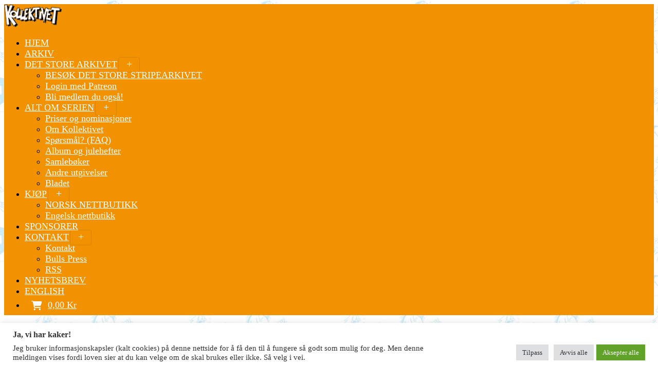

--- FILE ---
content_type: text/html; charset=UTF-8
request_url: https://kollektivet.no/comic/stripe-0091/
body_size: 23476
content:

<!doctype html>
<html lang="nb-NO">
<head>
	<meta charset="UTF-8">
	<meta name="viewport" content="width=device-width, initial-scale=1, shrink-to-fit=no">
	<link rel="profile" href="https://gmpg.org/xfn/11">

	<meta name='robots' content='index, follow, max-image-preview:large, max-snippet:-1, max-video-preview:-1' />
<script>window._wca = window._wca || [];</script>

	<!-- This site is optimized with the Yoast SEO plugin v26.8 - https://yoast.com/product/yoast-seo-wordpress/ -->
	<title>Stripe 0091 - Kollektivet</title>
	<link rel="canonical" href="https://kollektivet.no/comic/stripe-0091/" />
	<meta property="og:locale" content="nb_NO" />
	<meta property="og:type" content="article" />
	<meta property="og:title" content="Stripe 0091 - Kollektivet" />
	<meta property="og:description" content="To view this content, you must be a member of Torbjørn&#039;s Patreon at $2 or more Unlock with PatreonAlready a qualifying Patreon member? Refresh to access this content. Read More" />
	<meta property="og:url" content="https://kollektivet.no/comic/stripe-0091/" />
	<meta property="og:site_name" content="Kollektivet" />
	<meta property="article:publisher" content="https://www.facebook.com/TegneserienKollektivet/" />
	<meta property="article:modified_time" content="2023-09-13T12:41:25+00:00" />
	<meta property="og:image" content="https://i0.wp.com/kollektivet.no/wp-content/uploads/2023/04/0091-1.jpg?fit=800%2C1089&ssl=1" />
	<meta property="og:image:width" content="800" />
	<meta property="og:image:height" content="1089" />
	<meta property="og:image:type" content="image/jpeg" />
	<meta name="twitter:card" content="summary_large_image" />
	<meta name="twitter:site" content="@lienslasken" />
	<script type="application/ld+json" class="yoast-schema-graph">{"@context":"https://schema.org","@graph":[{"@type":"WebPage","@id":"https://kollektivet.no/comic/stripe-0091/","url":"https://kollektivet.no/comic/stripe-0091/","name":"Stripe 0091 - Kollektivet","isPartOf":{"@id":"https://kollektivet.no/#website"},"primaryImageOfPage":{"@id":"https://kollektivet.no/comic/stripe-0091/#primaryimage"},"image":{"@id":"https://kollektivet.no/comic/stripe-0091/#primaryimage"},"thumbnailUrl":"https://i0.wp.com/kollektivet.no/wp-content/uploads/2023/04/0091-1.jpg?fit=800%2C1089&ssl=1","datePublished":"2000-09-28T13:34:45+00:00","dateModified":"2023-09-13T12:41:25+00:00","breadcrumb":{"@id":"https://kollektivet.no/comic/stripe-0091/#breadcrumb"},"inLanguage":"nb-NO","potentialAction":[{"@type":"ReadAction","target":["https://kollektivet.no/comic/stripe-0091/"]}]},{"@type":"ImageObject","inLanguage":"nb-NO","@id":"https://kollektivet.no/comic/stripe-0091/#primaryimage","url":"https://i0.wp.com/kollektivet.no/wp-content/uploads/2023/04/0091-1.jpg?fit=800%2C1089&ssl=1","contentUrl":"https://i0.wp.com/kollektivet.no/wp-content/uploads/2023/04/0091-1.jpg?fit=800%2C1089&ssl=1","width":800,"height":1089},{"@type":"BreadcrumbList","@id":"https://kollektivet.no/comic/stripe-0091/#breadcrumb","itemListElement":[{"@type":"ListItem","position":1,"name":"Hjem","item":"https://kollektivet.no/"},{"@type":"ListItem","position":2,"name":"Comics","item":"https://kollektivet.no/comic/"},{"@type":"ListItem","position":3,"name":"Stripe 0091"}]},{"@type":"WebSite","@id":"https://kollektivet.no/#website","url":"https://kollektivet.no/","name":"Kollektivet.no","description":"Nettsiden til den norske tegneserien Kollektivet av Torbjørn Lien","publisher":{"@id":"https://kollektivet.no/#organization"},"alternateName":"Kollektivet","potentialAction":[{"@type":"SearchAction","target":{"@type":"EntryPoint","urlTemplate":"https://kollektivet.no/?s={search_term_string}"},"query-input":{"@type":"PropertyValueSpecification","valueRequired":true,"valueName":"search_term_string"}}],"inLanguage":"nb-NO"},{"@type":"Organization","@id":"https://kollektivet.no/#organization","name":"Tegneserien Kollektivet","alternateName":"Kollektivet","url":"https://kollektivet.no/","logo":{"@type":"ImageObject","inLanguage":"nb-NO","@id":"https://kollektivet.no/#/schema/logo/image/","url":"https://kollektivet.no/wp-content/uploads/2016/03/index.jpg","contentUrl":"https://kollektivet.no/wp-content/uploads/2016/03/index.jpg","width":512,"height":512,"caption":"Tegneserien Kollektivet"},"image":{"@id":"https://kollektivet.no/#/schema/logo/image/"},"sameAs":["https://www.facebook.com/TegneserienKollektivet/","https://x.com/lienslasken","https://www.instagram.com/lienstreker/"]}]}</script>
	<!-- / Yoast SEO plugin. -->


<link rel='dns-prefetch' href='//cdn.jsdelivr.net' />
<link rel='dns-prefetch' href='//stats.wp.com' />
<link rel='dns-prefetch' href='//fonts.googleapis.com' />
<link rel='dns-prefetch' href='//usercontent.one' />
<link href='https://fonts.gstatic.com' crossorigin rel='preconnect' />
<link href='//usercontent.one' rel='preconnect' />
<link rel='preconnect' href='//i0.wp.com' />
<link rel="alternate" type="application/rss+xml" title="Kollektivet &raquo; strøm" href="https://kollektivet.no/feed/" />
<link rel="alternate" type="application/rss+xml" title="Kollektivet &raquo; kommentarstrøm" href="https://kollektivet.no/comments/feed/" />
<link rel="alternate" type="application/rss+xml" title="Kollektivet &raquo; Stripe 0091 kommentarstrøm" href="https://kollektivet.no/comic/stripe-0091/feed/" />
<link rel="alternate" title="oEmbed (JSON)" type="application/json+oembed" href="https://kollektivet.no/wp-json/oembed/1.0/embed?url=https%3A%2F%2Fkollektivet.no%2Fcomic%2Fstripe-0091%2F" />
<link rel="alternate" title="oEmbed (XML)" type="text/xml+oembed" href="https://kollektivet.no/wp-json/oembed/1.0/embed?url=https%3A%2F%2Fkollektivet.no%2Fcomic%2Fstripe-0091%2F&#038;format=xml" />
<style id='wp-img-auto-sizes-contain-inline-css' type='text/css'>
img:is([sizes=auto i],[sizes^="auto," i]){contain-intrinsic-size:3000px 1500px}
/*# sourceURL=wp-img-auto-sizes-contain-inline-css */
</style>
<link rel='stylesheet' id='berocket_mm_quantity_style-css' href='https://usercontent.one/wp/kollektivet.no/wp-content/plugins/minmax-quantity-for-woocommerce/css/shop.css?ver=1.3.8.3&media=1769076736' type='text/css' media='all' />
<style id='wp-emoji-styles-inline-css' type='text/css'>

	img.wp-smiley, img.emoji {
		display: inline !important;
		border: none !important;
		box-shadow: none !important;
		height: 1em !important;
		width: 1em !important;
		margin: 0 0.07em !important;
		vertical-align: -0.1em !important;
		background: none !important;
		padding: 0 !important;
	}
/*# sourceURL=wp-emoji-styles-inline-css */
</style>
<link rel='stylesheet' id='wp-block-library-css' href='https://kollektivet.no/wp-includes/css/dist/block-library/style.min.css?ver=677228d993a8d48a49e03019062b43b3' type='text/css' media='all' />
<style id='global-styles-inline-css' type='text/css'>
:root{--wp--preset--aspect-ratio--square: 1;--wp--preset--aspect-ratio--4-3: 4/3;--wp--preset--aspect-ratio--3-4: 3/4;--wp--preset--aspect-ratio--3-2: 3/2;--wp--preset--aspect-ratio--2-3: 2/3;--wp--preset--aspect-ratio--16-9: 16/9;--wp--preset--aspect-ratio--9-16: 9/16;--wp--preset--color--black: #000000;--wp--preset--color--cyan-bluish-gray: #abb8c3;--wp--preset--color--white: #ffffff;--wp--preset--color--pale-pink: #f78da7;--wp--preset--color--vivid-red: #cf2e2e;--wp--preset--color--luminous-vivid-orange: #ff6900;--wp--preset--color--luminous-vivid-amber: #fcb900;--wp--preset--color--light-green-cyan: #7bdcb5;--wp--preset--color--vivid-green-cyan: #00d084;--wp--preset--color--pale-cyan-blue: #8ed1fc;--wp--preset--color--vivid-cyan-blue: #0693e3;--wp--preset--color--vivid-purple: #9b51e0;--wp--preset--gradient--vivid-cyan-blue-to-vivid-purple: linear-gradient(135deg,rgb(6,147,227) 0%,rgb(155,81,224) 100%);--wp--preset--gradient--light-green-cyan-to-vivid-green-cyan: linear-gradient(135deg,rgb(122,220,180) 0%,rgb(0,208,130) 100%);--wp--preset--gradient--luminous-vivid-amber-to-luminous-vivid-orange: linear-gradient(135deg,rgb(252,185,0) 0%,rgb(255,105,0) 100%);--wp--preset--gradient--luminous-vivid-orange-to-vivid-red: linear-gradient(135deg,rgb(255,105,0) 0%,rgb(207,46,46) 100%);--wp--preset--gradient--very-light-gray-to-cyan-bluish-gray: linear-gradient(135deg,rgb(238,238,238) 0%,rgb(169,184,195) 100%);--wp--preset--gradient--cool-to-warm-spectrum: linear-gradient(135deg,rgb(74,234,220) 0%,rgb(151,120,209) 20%,rgb(207,42,186) 40%,rgb(238,44,130) 60%,rgb(251,105,98) 80%,rgb(254,248,76) 100%);--wp--preset--gradient--blush-light-purple: linear-gradient(135deg,rgb(255,206,236) 0%,rgb(152,150,240) 100%);--wp--preset--gradient--blush-bordeaux: linear-gradient(135deg,rgb(254,205,165) 0%,rgb(254,45,45) 50%,rgb(107,0,62) 100%);--wp--preset--gradient--luminous-dusk: linear-gradient(135deg,rgb(255,203,112) 0%,rgb(199,81,192) 50%,rgb(65,88,208) 100%);--wp--preset--gradient--pale-ocean: linear-gradient(135deg,rgb(255,245,203) 0%,rgb(182,227,212) 50%,rgb(51,167,181) 100%);--wp--preset--gradient--electric-grass: linear-gradient(135deg,rgb(202,248,128) 0%,rgb(113,206,126) 100%);--wp--preset--gradient--midnight: linear-gradient(135deg,rgb(2,3,129) 0%,rgb(40,116,252) 100%);--wp--preset--font-size--small: 13px;--wp--preset--font-size--medium: 20px;--wp--preset--font-size--large: 36px;--wp--preset--font-size--x-large: 42px;--wp--preset--spacing--20: 0.44rem;--wp--preset--spacing--30: 0.67rem;--wp--preset--spacing--40: 1rem;--wp--preset--spacing--50: 1.5rem;--wp--preset--spacing--60: 2.25rem;--wp--preset--spacing--70: 3.38rem;--wp--preset--spacing--80: 5.06rem;--wp--preset--shadow--natural: 6px 6px 9px rgba(0, 0, 0, 0.2);--wp--preset--shadow--deep: 12px 12px 50px rgba(0, 0, 0, 0.4);--wp--preset--shadow--sharp: 6px 6px 0px rgba(0, 0, 0, 0.2);--wp--preset--shadow--outlined: 6px 6px 0px -3px rgb(255, 255, 255), 6px 6px rgb(0, 0, 0);--wp--preset--shadow--crisp: 6px 6px 0px rgb(0, 0, 0);}:where(.is-layout-flex){gap: 0.5em;}:where(.is-layout-grid){gap: 0.5em;}body .is-layout-flex{display: flex;}.is-layout-flex{flex-wrap: wrap;align-items: center;}.is-layout-flex > :is(*, div){margin: 0;}body .is-layout-grid{display: grid;}.is-layout-grid > :is(*, div){margin: 0;}:where(.wp-block-columns.is-layout-flex){gap: 2em;}:where(.wp-block-columns.is-layout-grid){gap: 2em;}:where(.wp-block-post-template.is-layout-flex){gap: 1.25em;}:where(.wp-block-post-template.is-layout-grid){gap: 1.25em;}.has-black-color{color: var(--wp--preset--color--black) !important;}.has-cyan-bluish-gray-color{color: var(--wp--preset--color--cyan-bluish-gray) !important;}.has-white-color{color: var(--wp--preset--color--white) !important;}.has-pale-pink-color{color: var(--wp--preset--color--pale-pink) !important;}.has-vivid-red-color{color: var(--wp--preset--color--vivid-red) !important;}.has-luminous-vivid-orange-color{color: var(--wp--preset--color--luminous-vivid-orange) !important;}.has-luminous-vivid-amber-color{color: var(--wp--preset--color--luminous-vivid-amber) !important;}.has-light-green-cyan-color{color: var(--wp--preset--color--light-green-cyan) !important;}.has-vivid-green-cyan-color{color: var(--wp--preset--color--vivid-green-cyan) !important;}.has-pale-cyan-blue-color{color: var(--wp--preset--color--pale-cyan-blue) !important;}.has-vivid-cyan-blue-color{color: var(--wp--preset--color--vivid-cyan-blue) !important;}.has-vivid-purple-color{color: var(--wp--preset--color--vivid-purple) !important;}.has-black-background-color{background-color: var(--wp--preset--color--black) !important;}.has-cyan-bluish-gray-background-color{background-color: var(--wp--preset--color--cyan-bluish-gray) !important;}.has-white-background-color{background-color: var(--wp--preset--color--white) !important;}.has-pale-pink-background-color{background-color: var(--wp--preset--color--pale-pink) !important;}.has-vivid-red-background-color{background-color: var(--wp--preset--color--vivid-red) !important;}.has-luminous-vivid-orange-background-color{background-color: var(--wp--preset--color--luminous-vivid-orange) !important;}.has-luminous-vivid-amber-background-color{background-color: var(--wp--preset--color--luminous-vivid-amber) !important;}.has-light-green-cyan-background-color{background-color: var(--wp--preset--color--light-green-cyan) !important;}.has-vivid-green-cyan-background-color{background-color: var(--wp--preset--color--vivid-green-cyan) !important;}.has-pale-cyan-blue-background-color{background-color: var(--wp--preset--color--pale-cyan-blue) !important;}.has-vivid-cyan-blue-background-color{background-color: var(--wp--preset--color--vivid-cyan-blue) !important;}.has-vivid-purple-background-color{background-color: var(--wp--preset--color--vivid-purple) !important;}.has-black-border-color{border-color: var(--wp--preset--color--black) !important;}.has-cyan-bluish-gray-border-color{border-color: var(--wp--preset--color--cyan-bluish-gray) !important;}.has-white-border-color{border-color: var(--wp--preset--color--white) !important;}.has-pale-pink-border-color{border-color: var(--wp--preset--color--pale-pink) !important;}.has-vivid-red-border-color{border-color: var(--wp--preset--color--vivid-red) !important;}.has-luminous-vivid-orange-border-color{border-color: var(--wp--preset--color--luminous-vivid-orange) !important;}.has-luminous-vivid-amber-border-color{border-color: var(--wp--preset--color--luminous-vivid-amber) !important;}.has-light-green-cyan-border-color{border-color: var(--wp--preset--color--light-green-cyan) !important;}.has-vivid-green-cyan-border-color{border-color: var(--wp--preset--color--vivid-green-cyan) !important;}.has-pale-cyan-blue-border-color{border-color: var(--wp--preset--color--pale-cyan-blue) !important;}.has-vivid-cyan-blue-border-color{border-color: var(--wp--preset--color--vivid-cyan-blue) !important;}.has-vivid-purple-border-color{border-color: var(--wp--preset--color--vivid-purple) !important;}.has-vivid-cyan-blue-to-vivid-purple-gradient-background{background: var(--wp--preset--gradient--vivid-cyan-blue-to-vivid-purple) !important;}.has-light-green-cyan-to-vivid-green-cyan-gradient-background{background: var(--wp--preset--gradient--light-green-cyan-to-vivid-green-cyan) !important;}.has-luminous-vivid-amber-to-luminous-vivid-orange-gradient-background{background: var(--wp--preset--gradient--luminous-vivid-amber-to-luminous-vivid-orange) !important;}.has-luminous-vivid-orange-to-vivid-red-gradient-background{background: var(--wp--preset--gradient--luminous-vivid-orange-to-vivid-red) !important;}.has-very-light-gray-to-cyan-bluish-gray-gradient-background{background: var(--wp--preset--gradient--very-light-gray-to-cyan-bluish-gray) !important;}.has-cool-to-warm-spectrum-gradient-background{background: var(--wp--preset--gradient--cool-to-warm-spectrum) !important;}.has-blush-light-purple-gradient-background{background: var(--wp--preset--gradient--blush-light-purple) !important;}.has-blush-bordeaux-gradient-background{background: var(--wp--preset--gradient--blush-bordeaux) !important;}.has-luminous-dusk-gradient-background{background: var(--wp--preset--gradient--luminous-dusk) !important;}.has-pale-ocean-gradient-background{background: var(--wp--preset--gradient--pale-ocean) !important;}.has-electric-grass-gradient-background{background: var(--wp--preset--gradient--electric-grass) !important;}.has-midnight-gradient-background{background: var(--wp--preset--gradient--midnight) !important;}.has-small-font-size{font-size: var(--wp--preset--font-size--small) !important;}.has-medium-font-size{font-size: var(--wp--preset--font-size--medium) !important;}.has-large-font-size{font-size: var(--wp--preset--font-size--large) !important;}.has-x-large-font-size{font-size: var(--wp--preset--font-size--x-large) !important;}
/*# sourceURL=global-styles-inline-css */
</style>

<style id='classic-theme-styles-inline-css' type='text/css'>
/*! This file is auto-generated */
.wp-block-button__link{color:#fff;background-color:#32373c;border-radius:9999px;box-shadow:none;text-decoration:none;padding:calc(.667em + 2px) calc(1.333em + 2px);font-size:1.125em}.wp-block-file__button{background:#32373c;color:#fff;text-decoration:none}
/*# sourceURL=/wp-includes/css/classic-themes.min.css */
</style>
<link rel='stylesheet' id='conditional-extra-fees-woocommerce-css' href='https://usercontent.one/wp/kollektivet.no/wp-content/plugins/conditional-extra-fees-for-woocommerce/public/css/conditional-fees-rule-woocommerce-public.css?ver=1.1.49.36&media=1769076736' type='text/css' media='all' />
<link rel='stylesheet' id='cookie-law-info-css' href='https://usercontent.one/wp/kollektivet.no/wp-content/plugins/cookie-law-info/legacy/public/css/cookie-law-info-public.css?ver=3.3.9.1&media=1769076736' type='text/css' media='all' />
<link rel='stylesheet' id='cookie-law-info-gdpr-css' href='https://usercontent.one/wp/kollektivet.no/wp-content/plugins/cookie-law-info/legacy/public/css/cookie-law-info-gdpr.css?ver=3.3.9.1&media=1769076736' type='text/css' media='all' />
<link rel='stylesheet' id='patreon-wordpress-css-css' href='https://usercontent.one/wp/kollektivet.no/wp-content/plugins/patreon-connect/assets/css/app.css?media=1769076736?ver=677228d993a8d48a49e03019062b43b3' type='text/css' media='all' />
<link rel='stylesheet' id='toocheke-companion-likes-css' href='https://usercontent.one/wp/kollektivet.no/wp-content/plugins/toocheke-companion/css/toocheke-likes.css?media=1769076736?ver=677228d993a8d48a49e03019062b43b3' type='text/css' media='all' />
<link rel='stylesheet' id='woocommerce-layout-css' href='https://usercontent.one/wp/kollektivet.no/wp-content/plugins/woocommerce/assets/css/woocommerce-layout.css?ver=10.4.3&media=1769076736' type='text/css' media='all' />
<style id='woocommerce-layout-inline-css' type='text/css'>

	.infinite-scroll .woocommerce-pagination {
		display: none;
	}
/*# sourceURL=woocommerce-layout-inline-css */
</style>
<link rel='stylesheet' id='woocommerce-smallscreen-css' href='https://usercontent.one/wp/kollektivet.no/wp-content/plugins/woocommerce/assets/css/woocommerce-smallscreen.css?ver=10.4.3&media=1769076736' type='text/css' media='only screen and (max-width: 768px)' />
<link rel='stylesheet' id='woocommerce-general-css' href='https://usercontent.one/wp/kollektivet.no/wp-content/plugins/woocommerce/assets/css/woocommerce.css?ver=10.4.3&media=1769076736' type='text/css' media='all' />
<style id='woocommerce-inline-inline-css' type='text/css'>
.woocommerce form .form-row .required { visibility: visible; }
/*# sourceURL=woocommerce-inline-inline-css */
</style>
<link rel='stylesheet' id='parent-bootstrap-style-css' href='https://usercontent.one/wp/kollektivet.no/wp-content/themes/toocheke-premium/dist/css/bootstrap.min.css?media=1769076736?ver=677228d993a8d48a49e03019062b43b3' type='text/css' media='all' />
<link rel='stylesheet' id='parent-style-css' href='https://usercontent.one/wp/kollektivet.no/wp-content/themes/toocheke-premium/style.css?media=1769076736?ver=677228d993a8d48a49e03019062b43b3' type='text/css' media='all' />
<link rel='stylesheet' id='child-style-css' href='https://usercontent.one/wp/kollektivet.no/wp-content/themes/toocheke-premium-child/style.css?ver=1.0.2&media=1769076736' type='text/css' media='all' />
<link rel='stylesheet' id='bs-smartmenus-css' href='https://usercontent.one/wp/kollektivet.no/wp-content/themes/toocheke-premium/dist/css/jquery.smartmenus.bootstrap-4.css?media=1769076736?ver=677228d993a8d48a49e03019062b43b3' type='text/css' media='all' />
<link rel='stylesheet' id='toocheke-font-awesome-css' href='https://usercontent.one/wp/kollektivet.no/wp-content/themes/toocheke-premium/fonts/font-awesome/css/all.min.css?ver=1.0.2&media=1769076736' type='text/css' media='all' />
<link rel='stylesheet' id='owl-carousel-css' href='https://usercontent.one/wp/kollektivet.no/wp-content/themes/toocheke-premium/dist/css/owl.carousel.min.css?media=1769076736?ver=677228d993a8d48a49e03019062b43b3' type='text/css' media='all' />
<link rel='stylesheet' id='owl-theme-default-css' href='https://usercontent.one/wp/kollektivet.no/wp-content/themes/toocheke-premium/dist/css/owl.theme.default.min.css?media=1769076736?ver=677228d993a8d48a49e03019062b43b3' type='text/css' media='all' />
<link rel='stylesheet' id='google-font-hind-css' href='//fonts.googleapis.com/css?family=Hind:regular,medium,bold,bolditalic,semibold' type='text/css' media='all' />
<link rel='stylesheet' id='toocheke-style-css' href='https://usercontent.one/wp/kollektivet.no/wp-content/themes/toocheke-premium-child/style.css?media=1769076736?ver=677228d993a8d48a49e03019062b43b3' type='text/css' media='all' />
<style id='toocheke-style-inline-css' type='text/css'>
.posted-on, .cat-links, .tags-links, .byline, .comments-link { clip: rect(1px, 1px, 1px, 1px); height: 1px; position: absolute; overflow: hidden; width: 1px; }

		/* Main Background Color */
			body, #comic-list>li:hover, .comment-respond{
				background-color: ##f5f5f5 !important;
		}
           .btn-outline-black:hover{
        color: ##f5f5f5 !important;
    }
	

		/* Navbar and Nav DropdownArea */
		.navbar, .navbar-expand-md .navbar-nav .dropdown-menu
		{

		background-color: #f39200 !important;

		}

	

		/* Sidebar Background, Links, Input Color */
			 #comic-list>li:hover a,  #comic-list>li:hover p, #side-bar #comic-list > li:hover a, #side-bar #comic-list > li:hover p, #comic-list>li>a:hover, .comic-navigation a:hover {
				color: #ffffff ;
			}
            .form-group input:focus,
			input[type="text"]:focus,
			input[type="password"]:focus,
			input[type="email"]:focus,
			input[type="number"]:focus,
			input[type="tel"]:focus,
			input[type="url"]:focus,
			input[type="search"]:focus,
			textarea:focus,
			textarea.form-control:focus,
			select.form-control:focus {
				border: 1px solid #ffffff !important;
			}

			.jumbotron, #side-bar, .page-numbers, .chip, .left-title:after, .series-rollover {
				background-color: #ffffff !important;
			}
            .form-section h2 {
                border-bottom: 3px solid #ffffff !important;
            }

			.current-post {
				border: 3px solid #ffffff !important;
		}
		#home-scroll-container .ScrollTop:hover, #language-switch-container .SwitchLang:hover
		{
			background-color: #ffffff !important;
		}
	

		/* Sidebar and Jumbotron text color */
		 #wp-calendar thead th,
			#wp-calendar tbody td
			{
				border: 1px solid #bababa !important;
		}
			#wp-calendar thead th,
			#wp-calendar tbody td{
				color: #bababa !important;
			}
			.jumbotron, #side-bar, #side-bar section .widget-title, .social-links ul li a, #side-bar section#twitter ul li a,
				#side-bar .tagcloud a:hover,
				#side-bar .tagcloud a:focus,
                .series-rollover, .series-link, .series-link:hover,
                #side-bar .comic-item .comic-title, #side-bar .comic-item .comic-list-item-details
				{
					color: #bababa;
		}

		#home-scroll-container .ScrollTop:hover, #language-switch-container .SwitchLang:hover
			{
				color: #bababa !important;

	}

	

		/* Box Text Colors */
	input[type="submit"],
	input[type="button"],
	input[type="reset"],
	button,
	.dropdown-item:focus,
	.dropdown-item:hover,
	#side-bar a:visited,
	.social-links ul li a,
	.social-links ul li a span.fab,
	.social-links ul li a span.fas,
	#side-bar section#twitter ul li a,
	.page-numbers,
	.page-numbers:hover,
	.chip,
	#wp-calendar caption,
    #wp-calendar th,
    #archive-page-calendar-wrapper
#wp-calendar tbody td a
	{
		color: #000000 !important;
	}

	#wp-calendar tbody td a {
			background: #000000 !important;

	}

	

		/* Complementary Colors */
            a:hover,
            a:focus,
            a:active,
            a:visited:hover,
            .swipe,
            #archive-page-calendar-wrapper
            #wp-calendar tfoot a,
            .manga-grid-item-container:hover .manga-grid-item-title,
            .manga-page-nav a:hover,.page-icons-wrapper:hover,
            .page-icons-wrapper:hover svg,
            .page-icons-wrapper:hover path
            {
				color: #f39200 ;
			}
			input[type="submit"],
			input[type="button"],
			input[type="reset"],
			button,
			input[type="submit"]:hover,
			input[type="button"]:hover,
			input[type="reset"]:hover,
			button:hover,
			.btn-danger,
			.btn-danger:hover,
            .fc .fc-button,
            .fc .fc-button:hover
			{
				background-color: #f39200 !important;
				border: 1px solid #f39200 !important;
			}
            swiper-container {
  --swiper-navigation-color: #f39200 !important;
  --swiper-pagination-color: #f39200 !important;
}
  .manga-page-nav a:hover svg, .page-icons-wrapper:hover .full-screen-path {
  fill: #f39200 !important;
}

.page-icons-wrapper:hover,
.page-icons-wrapper:hover svg,
.page-icons-wrapper:hover path {
  stroke: #f39200 !important;
}
  .spinner {
    border-top: 8px solid #f39200 !important;
}


			.social-links ul li a span.fab,
			.social-links ul li a span.fas,
			#wp-calendar tbody td:hover a,
			#wp-calendar caption,
			.page-numbers:hover,
			#home-scroll-container .ScrollTop, #language-switch-container .SwitchLang,
			#side-bar .tagcloud a:hover,
            #side-bar .tagcloud a:focus,
            #archive-page-calendar-wrapper
            #wp-calendar tbody td a
			{
				background-color: #f39200 !important;
	}

	

			/* Sidebar links and active page link */
			#wp-calendar tfoot a, #side-bar a, #side-bar .tagcloud a   {
				color: #f39200;
	}
		.page-numbers.current {
			background-color: #f39200 !important;
		}
		#side-bar .tagcloud a {
			border: 1px solid #f39200;

	}

	

				 /* Comic Navbar Link Text Color*/
				   #comic-nav-top,
				#comic-nav-bottom ,
				.comic-navigation,
				.comic-navigation a{
					color: #ffffff;
}

	

				/* Main Content Link Color */
				a,
                a:visited
					{
						color: #8224e3 ;
	}

	

				/* Navbar Link Color */
				.navbar-light .navbar-nav .nav-link, a.dropdown-item, #archive-menu li a {
									color: #ffffff;
				}
				.navbar-light .navbar-toggler .icon-bar{
					background-color: #ffffff;
				}

	

		/* Navbar Link Hover Color */
		.navbar-light .navbar-nav .active>.nav-link, .navbar-light .navbar-nav .nav-link.active, .navbar-light .navbar-nav .nav-link.show, .navbar-light .navbar-nav .show>.nav-link {
		    color: #ffffff;
		}

		.navbar-light .navbar-nav .nav-link:focus,
	.navbar-light .navbar-nav .nav-link:hover,
	.navbar-light .navbar-nav .active>.nav-link,
	.navbar-light .navbar-nav .nav-link.active,
	.navbar-light .navbar-nav .nav-link.show,
	.navbar-light .navbar-nav .show>.nav-link,
    #archive-menu li a:hover{
		color: #ffffff;
	}

		.navbar-light .navbar-nav>.active>a,
	.navbar-light .navbar-nav>.active>a:hover,
	.navbar-light .navbar-nav>.active>a:focus {
		border-bottom: 3px solid #ffffff !important;
	}

	.navbar-light .navbar-toggler .icon-bar:hover,
	.dropdown-item:focus,
	.dropdown-item:hover,
	.navbar-nav>.menu-item:before,
    #archive-menu li:before
	{
		background-color: #ffffff !important;
	}
	

		/* Footer Link Color */
		.footer a, .footer a:hover, .footer a:focus, .footer a:active {
	color: #8224e3 !important;
}
	

		/* Custom jumbotron height */
		.jumbotron {
            height: auto;
}
	
/*# sourceURL=toocheke-style-inline-css */
</style>
<style id='toocheke-home-custom-style-inline-css' type='text/css'>

		@media (min-width: 992px){
			#content{
				margin-top: 60px !important;
			}
	}
	@media (max-width: 991px){
		main {
			margin-top: 0px;
		}
		#content{
			margin-top: 35px !important;
		}
}

		#comic-archive-list, #chapter-wrapper, #collection-wrapper, #series-wrapper, #blog-section {
			display: none !important;
				}
				#latest-comic {
					display: block !important;
						}
				
/*# sourceURL=toocheke-home-custom-style-inline-css */
</style>
<link rel='stylesheet' id='comic-sponsorship-css' href='https://usercontent.one/wp/kollektivet.no/wp-content/themes/toocheke-premium/sponsorship/css/comic-sponsorship.css?media=1769076736?ver=677228d993a8d48a49e03019062b43b3' type='text/css' media='all' />
<link rel='stylesheet' id='vipps-gw-css' href='https://usercontent.one/wp/kollektivet.no/wp-content/plugins/woo-vipps/payment/css/vipps.css?media=1769076736?ver=1768859936' type='text/css' media='all' />
<script type="text/javascript" src="https://kollektivet.no/wp-includes/js/jquery/jquery.min.js?ver=3.7.1" id="jquery-core-js"></script>
<script type="text/javascript" src="https://kollektivet.no/wp-includes/js/jquery/jquery-migrate.min.js?ver=3.4.1" id="jquery-migrate-js"></script>
<script type="text/javascript" src="https://usercontent.one/wp/kollektivet.no/wp-content/plugins/conditional-extra-fees-for-woocommerce/public/js/conditional-fees-rule-woocommerce-public.js?ver=1.1.49.36&media=1769076736" id="conditional-extra-fees-woocommerce-js"></script>
<script type="text/javascript" id="cookie-law-info-js-extra">
/* <![CDATA[ */
var Cli_Data = {"nn_cookie_ids":["tk_qs","mailchimp_landing_site","tk_lr","tk_ai","tk_r3d","tk_or","c","fr","ts_c","ts","cookielawinfo-checkbox-advertisement","sc_f","KHcl0EuY7AKSMgfvHl7J5E7hPtK","CookieLawInfoConsent","l7_az","tsrce","sb","wpcom_highlander_3pc_check","cookies.js"],"cookielist":[],"non_necessary_cookies":{"necessary":["CookieLawInfoConsent","ts","ts_c"],"functional":["mailchimp_landing_site","sb","tsrce"],"performance":["l7_az"],"analytics":["tk_or","tk_r3d","tk_lr","tk_ai","tk_qs"],"advertisement":["fr","c"],"others":["wpcom_highlander_3pc_check","sc_f","KHcl0EuY7AKSMgfvHl7J5E7hPtK","cookies.js"]},"ccpaEnabled":"","ccpaRegionBased":"","ccpaBarEnabled":"","strictlyEnabled":["necessary","obligatoire"],"ccpaType":"gdpr","js_blocking":"1","custom_integration":"","triggerDomRefresh":"","secure_cookies":""};
var cli_cookiebar_settings = {"animate_speed_hide":"500","animate_speed_show":"500","background":"#FFF","border":"#b1a6a6c2","border_on":"","button_1_button_colour":"#61a229","button_1_button_hover":"#4e8221","button_1_link_colour":"#fff","button_1_as_button":"1","button_1_new_win":"","button_2_button_colour":"#333","button_2_button_hover":"#292929","button_2_link_colour":"#444","button_2_as_button":"","button_2_hidebar":"","button_3_button_colour":"#dedfe0","button_3_button_hover":"#b2b2b3","button_3_link_colour":"#333333","button_3_as_button":"1","button_3_new_win":"","button_4_button_colour":"#dedfe0","button_4_button_hover":"#b2b2b3","button_4_link_colour":"#333333","button_4_as_button":"1","button_7_button_colour":"#61a229","button_7_button_hover":"#4e8221","button_7_link_colour":"#fff","button_7_as_button":"1","button_7_new_win":"","font_family":"inherit","header_fix":"","notify_animate_hide":"1","notify_animate_show":"","notify_div_id":"#cookie-law-info-bar","notify_position_horizontal":"right","notify_position_vertical":"bottom","scroll_close":"","scroll_close_reload":"","accept_close_reload":"","reject_close_reload":"","showagain_tab":"","showagain_background":"#fff","showagain_border":"#000","showagain_div_id":"#cookie-law-info-again","showagain_x_position":"100px","text":"#333333","show_once_yn":"","show_once":"10000","logging_on":"","as_popup":"","popup_overlay":"1","bar_heading_text":"Ja, vi har kaker!","cookie_bar_as":"banner","popup_showagain_position":"bottom-right","widget_position":"left"};
var log_object = {"ajax_url":"https://kollektivet.no/wp-admin/admin-ajax.php"};
//# sourceURL=cookie-law-info-js-extra
/* ]]> */
</script>
<script type="text/javascript" src="https://usercontent.one/wp/kollektivet.no/wp-content/plugins/cookie-law-info/legacy/public/js/cookie-law-info-public.js?ver=3.3.9.1&media=1769076736" id="cookie-law-info-js"></script>
<script type="text/javascript" src="https://usercontent.one/wp/kollektivet.no/wp-content/plugins/minmax-quantity-for-woocommerce/js/frontend.js?media=1769076736?ver=677228d993a8d48a49e03019062b43b3" id="berocket-front-cart-js-js"></script>
<script type="text/javascript" src="https://usercontent.one/wp/kollektivet.no/wp-content/plugins/woocommerce/assets/js/jquery-blockui/jquery.blockUI.min.js?ver=2.7.0-wc.10.4.3&media=1769076736" id="wc-jquery-blockui-js" defer="defer" data-wp-strategy="defer"></script>
<script type="text/javascript" id="wc-add-to-cart-js-extra">
/* <![CDATA[ */
var wc_add_to_cart_params = {"ajax_url":"/wp-admin/admin-ajax.php","wc_ajax_url":"/?wc-ajax=%%endpoint%%","i18n_view_cart":"Vis handlekurv","cart_url":"https://kollektivet.no/handlekurv/","is_cart":"","cart_redirect_after_add":"no"};
//# sourceURL=wc-add-to-cart-js-extra
/* ]]> */
</script>
<script type="text/javascript" src="https://usercontent.one/wp/kollektivet.no/wp-content/plugins/woocommerce/assets/js/frontend/add-to-cart.min.js?ver=10.4.3&media=1769076736" id="wc-add-to-cart-js" defer="defer" data-wp-strategy="defer"></script>
<script type="text/javascript" src="https://usercontent.one/wp/kollektivet.no/wp-content/plugins/woocommerce/assets/js/js-cookie/js.cookie.min.js?ver=2.1.4-wc.10.4.3&media=1769076736" id="wc-js-cookie-js" defer="defer" data-wp-strategy="defer"></script>
<script type="text/javascript" id="woocommerce-js-extra">
/* <![CDATA[ */
var woocommerce_params = {"ajax_url":"/wp-admin/admin-ajax.php","wc_ajax_url":"/?wc-ajax=%%endpoint%%","i18n_password_show":"Vis passord","i18n_password_hide":"Skjul passord"};
//# sourceURL=woocommerce-js-extra
/* ]]> */
</script>
<script type="text/javascript" src="https://usercontent.one/wp/kollektivet.no/wp-content/plugins/woocommerce/assets/js/frontend/woocommerce.min.js?ver=10.4.3&media=1769076736" id="woocommerce-js" defer="defer" data-wp-strategy="defer"></script>
<script type="text/javascript" src="https://stats.wp.com/s-202604.js" id="woocommerce-analytics-js" defer="defer" data-wp-strategy="defer"></script>
<link rel="https://api.w.org/" href="https://kollektivet.no/wp-json/" /><style></style><style>[class*=" icon-oc-"],[class^=icon-oc-]{speak:none;font-style:normal;font-weight:400;font-variant:normal;text-transform:none;line-height:1;-webkit-font-smoothing:antialiased;-moz-osx-font-smoothing:grayscale}.icon-oc-one-com-white-32px-fill:before{content:"901"}.icon-oc-one-com:before{content:"900"}#one-com-icon,.toplevel_page_onecom-wp .wp-menu-image{speak:none;display:flex;align-items:center;justify-content:center;text-transform:none;line-height:1;-webkit-font-smoothing:antialiased;-moz-osx-font-smoothing:grayscale}.onecom-wp-admin-bar-item>a,.toplevel_page_onecom-wp>.wp-menu-name{font-size:16px;font-weight:400;line-height:1}.toplevel_page_onecom-wp>.wp-menu-name img{width:69px;height:9px;}.wp-submenu-wrap.wp-submenu>.wp-submenu-head>img{width:88px;height:auto}.onecom-wp-admin-bar-item>a img{height:7px!important}.onecom-wp-admin-bar-item>a img,.toplevel_page_onecom-wp>.wp-menu-name img{opacity:.8}.onecom-wp-admin-bar-item.hover>a img,.toplevel_page_onecom-wp.wp-has-current-submenu>.wp-menu-name img,li.opensub>a.toplevel_page_onecom-wp>.wp-menu-name img{opacity:1}#one-com-icon:before,.onecom-wp-admin-bar-item>a:before,.toplevel_page_onecom-wp>.wp-menu-image:before{content:'';position:static!important;background-color:rgba(240,245,250,.4);border-radius:102px;width:18px;height:18px;padding:0!important}.onecom-wp-admin-bar-item>a:before{width:14px;height:14px}.onecom-wp-admin-bar-item.hover>a:before,.toplevel_page_onecom-wp.opensub>a>.wp-menu-image:before,.toplevel_page_onecom-wp.wp-has-current-submenu>.wp-menu-image:before{background-color:#76b82a}.onecom-wp-admin-bar-item>a{display:inline-flex!important;align-items:center;justify-content:center}#one-com-logo-wrapper{font-size:4em}#one-com-icon{vertical-align:middle}.imagify-welcome{display:none !important;}</style><style>@font-face {
            font-family: 'Libre Franklin Extra Bold';
            src: url('https://usercontent.one/wp/kollektivet.no/wp-content/plugins/patreon-connect/assets/fonts/librefranklin-extrabold-webfont.woff2?media=1769076736') format('woff2'),
                 url('https://usercontent.one/wp/kollektivet.no/wp-content/plugins/patreon-connect/assets/fonts/librefranklin-extrabold-webfont.woff?media=1769076736') format('woff');
            font-weight: bold;
            }</style>	<style>img#wpstats{display:none}</style>
			<noscript><style>.woocommerce-product-gallery{ opacity: 1 !important; }</style></noscript>
	<style> a[href="https://kollektivet.no/vipps_checkout/"] { -webkit-touch-callout: none;  } </style>
<style type="text/css" id="custom-background-css">
body.custom-background { background-image: url("https://usercontent.one/wp/kollektivet.no/wp-content/uploads/2022/05/bg3.jpg?media=1769076736"); background-position: left top; background-size: auto; background-repeat: repeat; background-attachment: scroll; }
</style>
	<link rel="icon" href="https://i0.wp.com/kollektivet.no/wp-content/uploads/2016/03/cropped-index.jpg?fit=32%2C32&#038;ssl=1" sizes="32x32" />
<link rel="icon" href="https://i0.wp.com/kollektivet.no/wp-content/uploads/2016/03/cropped-index.jpg?fit=192%2C192&#038;ssl=1" sizes="192x192" />
<link rel="apple-touch-icon" href="https://i0.wp.com/kollektivet.no/wp-content/uploads/2016/03/cropped-index.jpg?fit=180%2C180&#038;ssl=1" />
<meta name="msapplication-TileImage" content="https://i0.wp.com/kollektivet.no/wp-content/uploads/2016/03/cropped-index.jpg?fit=270%2C270&#038;ssl=1" />
		<style type="text/css" id="wp-custom-css">
			/* Tittel på poster og sider vises ikke */
.entry-title {
 display: none; 
}

/*Fjerner metadata fra poster og serier*/
.entry-meta {
	display: none;
}


/*Full bredde på alle sider */
.col-lg-8 {
  -ms-flex: 0 0 100%;
  flex: 0 0 100%;
  max-width: 100%;
} 

/*Støre original-navigasjon på mobilenheter*/
@media (max-width: 555px)
{
.single-comic-navigation a {
font-size: 30px;
margin: 0 8px;
}
}


/*Større navigasjon med egen grafikk */
.single-comic-navigation img {
    max-height: 60px;
    width: auto;
}


/* Justering av kanter på tegneserien */
.single-comic-navigation {
  	padding-top: 0px;
    padding-bottom: 0px;
    margin-bottom: 0px;
}

/* Justering av toppen på bloggen */
#left-content {
    padding-top: 0px;
}

/* Fjerner navn på karakterer etc under serien */
footer {
    display: none;
}

/* Størrelse på Footer-tekst og justering */
.footer {
	  font-size: 100%;
    line-height: 120%;
    color: #000000;
	padding-bottom: absolute;
	margin-bottom: -20%
}

/*Bilde fjernes på små og store skjermer*/
@media (max-width: 480px) {
	.hide-on-mobile {
		display:none;
	}
}
@media (min-width: 480px) {
	.hide-on-pc {
		display:none;
	}
}




/* Tilpasser Vipps-kjøpeknappen på produktsiden */
.woocommerce div.product form.cart {
    margin-bottom: 2em;
    background-color: #ff5b24;
	
}
.single_add_to_cart_button.button.alt.wp-element-button {
	color: white;
	border: 0px;
	background-color: blue;
	}
.woocommerce .cart .button {
	width: 50%;
	color: white;
	border: 0px;
	}


/* Justeringer på Navigasjonsbaren øverst */
.navbar {
    min-height: 60px;
}
img[Attributes Style] {
    width: 100px;
    aspect-ratio: auto 100 / 60;
    height: 60px;
}


/* Fjerner kategorititler på nettbutikkens forside */
.woocommerce-loop-category__title, .woocommerce ul.products li.product   h3 {
 display: none;
}


/*justerer kanten mellom forside og meny øverst */
article.page, .page article.post, .page-template-comic-collections #left-content {
    padding: 30px !important;
    padding-top: 0px !important;
    padding-right: 30px !important;
    padding-bottom: 0px !important;
    padding-left: 30px !important;
}



/* Fjerner breadcrumbs i nettbutikken */
.woocommerce .woocommerce-breadcrumb {
    display: none;
}

/*Større bokstaver i menyen */
.navbar-light .navbar-nav .nav-link, a.dropdown-item {
    font-size: large;
}

/* Fjerner mellomrom mellom stripe og blogg */
#latest-comic {
  margin-bottom: 0px;
}

/* Justering av kant øverst på siden, under menyen */
#comic {
    margin-top: 25px;
}
#left-content {
    padding-top: 20px;
}

/* Justering av avstand mellom navigering og deleknapper */
#purchase-options {
    padding: 0px 0;
}

/* Farge på lenker i nav-baren 
.navbar-light .navbar-nav .nav-link, a.dropdown-item {
    color: #ffffff;
}*/

body.woocommerce-shop ul.products.columns-5 {
    display: none;
} 

/* Legg Fornavn og Etternavn på hver sin linje og gjør dem like brede som andre felt */
.woocommerce-checkout .form-row-first,
.woocommerce-checkout .form-row-last {
  width: 100% !important;
  float: none !important;
  clear: both;
  box-sizing: border-box;
  margin-right: 0; /* Sørg for at de ikke står side-ved-side */
}

/* Stram inn luft mellom label og input */
.woocommerce-checkout .woocommerce-billing-fields .form-row label {
  margin-bottom: 1px !important;
  display: block;
  font-weight: 600;
}

/* Reduser avstand under inputfeltene */
.woocommerce-checkout .woocommerce-billing-fields .form-row {
  margin-bottom: 1px !important; /* Du kan justere dette lavere/høyere */
}

/* Gjør "Bruk rabattkode"-knappen bredere på desktop */
@media (min-width: 768px) {
  .woocommerce-cart .coupon .button {
    width: 200px; /* juster bredden som ønsket */
    max-width: 100%; /* skalerer fint på mindre skjermer under 768px */
  }
}
@media (max-width: 767px) {
  .woocommerce-cart .coupon .button {
    width: auto;
  }
}

/* Gjør antall-velger høyere og fjerner rød bakgrunn rundt knapp-området */
.single-product .quantity,
.single-product .quantity input.qty,
.single-product .single_add_to_cart_button,
.single-product form.cart .vipps-button {
  height: 48px; /* gir lik høyde som "Legg i handlekurv"-knappen */
  line-height: 48px;
}

/* Juster input-feltet for antall */
.single-product .quantity input.qty {
  font-size: 1.1em;  /* litt større tall */
  padding: 0 0.5em;
}

/* Fjern rød bakgrunn rundt hele knappeområdet på produktsiden */
.single-product form.cart {
  background: transparent !important;
  box-shadow: none !important;
  padding: 0 !important;
  border: none !important;
}

/* Hvis vipps-koppen ligger i egen boks: fjern kontur */
.single-product form.cart .vipps-button {
  border: none;
  box-shadow: none;
}


/* Overstyr Vipps hover-stil for å unngå blå kant */
.single-product a.button.vipps-buy-now:hover {
  border-top-color: transparent !important;
  border-color: transparent !important;
  background-color: white !important; /* mørkere gul ved hover */
  color: #000 !important;
  box-shadow: none !important;
}

/* Overstyr standard border-farger på Vipps-knappene */
.woocommerce ul.products li.product a.button.vipps-buy-now,
.woocommerce ul.products li.product a.button.vipps-buy-now:hover {
  border-color: transparent !important;
  background-color: white !important; /* hvit kant rundt */
  color: #000 !important;
  box-shadow: none !important;
}

		</style>
		<link rel='stylesheet' id='wc-blocks-style-css' href='https://usercontent.one/wp/kollektivet.no/wp-content/plugins/woocommerce/assets/client/blocks/wc-blocks.css?ver=wc-10.4.3&media=1769076736' type='text/css' media='all' />
<link rel='stylesheet' id='cookie-law-info-table-css' href='https://usercontent.one/wp/kollektivet.no/wp-content/plugins/cookie-law-info/legacy/public/css/cookie-law-info-table.css?ver=3.3.9.1&media=1769076736' type='text/css' media='all' />
</head>

<body data-rsssl=1 class="wp-singular comic-template-default single single-comic postid-17162 custom-background wp-custom-logo wp-theme-toocheke-premium wp-child-theme-toocheke-premium-child theme-toocheke-premium woocommerce-no-js date-hidden categories-hidden tags-hidden author-hidden comment-hidden">
<div id="page" class="site">
	<a class="skip-link screen-reader-text" href="#content">Skip to content</a>
  <!-- START JUMBOTRON -->
		<div>
</div>
<!-- START DESKTOP JUMBOTRON -->
<div class="jumbotron-header jumbotron jumbotron-fluid d-none d-lg-flex jumbotron-top" style="min-height: 320px; display:none !important;"  >
				 <img class='jumbotron-img' src='' />		 		 
               <div class="comic-info col-md-12">
			   				<p class="site-title">Kollektivet</p>
								<p class="site-description">
				Nettsiden til den norske tegneserien Kollektivet av Torbjørn Lien				</p>
			
               </div>

			         </div>
		 <!-- END DESKTOP JUMBOTRON -->
		 <!-- START MOBILE JUMBOTRON -->
         <div class="jumbotron-header jumbotron jumbotron-fluid d-flex d-lg-none jumbotron-top" style="min-height: 320px; display:none !important;"  >
		 		 <img class='jumbotron-img' src='' />		 		 
               <div class="comic-info col-md-12">
			   				<p class="site-title">Kollektivet</p>
								<p class="site-description">
				Nettsiden til den norske tegneserien Kollektivet av Torbjørn Lien				</p>
			
               </div>

			         </div>
		 <!-- END MOBILE JUMBOTRON -->
         <!-- END JUMBOTRON --><header id="masthead" class="site-header header-below-jumbotron">

<nav id="site-navigation" role="navigation" class="navbar navbar-expand-md  navbar-light bg-white " aria-label="Primary Menu">
<a class="navbar-brand" href="https://kollektivet.no/">
                <img width="112" height="45" src="https://i0.wp.com/kollektivet.no/wp-content/uploads/2023/05/cropped-logo-kollektivet-4.png?fit=112%2C45&amp;ssl=1" class="attachment-full size-full" alt="" decoding="async" /></a>
<button class="navbar-toggler collapsed" type="button" data-toggle="collapse" data-target="#bs4Navbar" aria-controls="bs4Navbar" aria-expanded="false" aria-label="Toggle navigation">
    <span class="icon-bar"></span>
    <span class="icon-bar"></span>
    <span class="icon-bar"></span>
                </button>


                <div id="bs4Navbar" class="collapse navbar-collapse"><ul id="main-menu" class="navbar-nav ml-auto"><li itemscope="itemscope" itemtype="https://www.schema.org/SiteNavigationElement" id="menu-item-14773" class="menu-item menu-item-type-custom menu-item-object-custom menu-item-home menu-item-14773 nav-item"><a title="HJEM" href="https://kollektivet.no" class="nav-link">HJEM</a></li>
<li itemscope="itemscope" itemtype="https://www.schema.org/SiteNavigationElement" id="menu-item-23734" class="menu-item menu-item-type-post_type menu-item-object-page menu-item-23734 nav-item"><a title="Det lille arkivet er helt gratis" href="https://kollektivet.no/detlillearkivet/" class="nav-link">ARKIV</a></li>
<li itemscope="itemscope" itemtype="https://www.schema.org/SiteNavigationElement" id="menu-item-9619" class="menu-item menu-item-type-custom menu-item-object-custom menu-item-has-children dropdown menu-item-9619 nav-item"><a title="Dette arkivet er eksklusivt for alle som abonnerer på tegnerens Patreonside" href="#" data-toggle="dropdown" aria-haspopup="true" aria-expanded="false" class="dropdown-toggle nav-link" id="menu-item-dropdown-9619">DET STORE ARKIVET</a>
<ul class="dropdown-menu" aria-labelledby="menu-item-dropdown-9619" role="menu">
	<li itemscope="itemscope" itemtype="https://www.schema.org/SiteNavigationElement" id="menu-item-15274" class="menu-item menu-item-type-custom menu-item-object-custom menu-item-15274 nav-item"><a title="BESØK DET STORE STRIPEARKIVET" href="https://kollektivet.no/arkiv/" class="dropdown-item">BESØK DET STORE STRIPEARKIVET</a></li>
	<li itemscope="itemscope" itemtype="https://www.schema.org/SiteNavigationElement" id="menu-item-15263" class="patreon-lenke menu-item menu-item-type-custom menu-item-object-custom menu-item-15263 nav-item"><a title="Login med Patreon" href="https://kollektivet.no/patreon-flow/?patreon-login=yes&#038;patreon-final-redirect=https%3A%2F%2Fkollektivet.no%2F" class="dropdown-item">Login med Patreon</a></li>
	<li itemscope="itemscope" itemtype="https://www.schema.org/SiteNavigationElement" id="menu-item-15264" class="patreon-lenke menu-item menu-item-type-custom menu-item-object-custom menu-item-15264 nav-item"><a title="Bli medlem du også!" target="_blank" href="https://www.patreon.com/tlien" class="dropdown-item">Bli medlem du også!</a></li>
</ul>
</li>
<li itemscope="itemscope" itemtype="https://www.schema.org/SiteNavigationElement" id="menu-item-6509" class="menu-item menu-item-type-custom menu-item-object-custom menu-item-has-children dropdown menu-item-6509 nav-item"><a title="Alt du trenger vite om Kollektivet og seriens utgivelser" href="#" data-toggle="dropdown" aria-haspopup="true" aria-expanded="false" class="dropdown-toggle nav-link" id="menu-item-dropdown-6509">ALT OM SERIEN</a>
<ul class="dropdown-menu" aria-labelledby="menu-item-dropdown-6509" role="menu">
	<li itemscope="itemscope" itemtype="https://www.schema.org/SiteNavigationElement" id="menu-item-28423" class="menu-item menu-item-type-post_type menu-item-object-page menu-item-28423 nav-item"><a title="Priser og nominasjoner" href="https://kollektivet.no/priser/" class="dropdown-item">Priser og nominasjoner</a></li>
	<li itemscope="itemscope" itemtype="https://www.schema.org/SiteNavigationElement" id="menu-item-6328" class="menu-item menu-item-type-post_type menu-item-object-page menu-item-6328 nav-item"><a title="Les om tegneserien Kollektivet." href="https://kollektivet.no/kollektivet/" class="dropdown-item">Om Kollektivet</a></li>
	<li itemscope="itemscope" itemtype="https://www.schema.org/SiteNavigationElement" id="menu-item-5897" class="menu-item menu-item-type-post_type menu-item-object-page menu-item-5897 nav-item"><a title="Har du noen spørmål, finner du dem sannsynligvis her" href="https://kollektivet.no/faq/" class="dropdown-item">Spørsmål? (FAQ)</a></li>
	<li itemscope="itemscope" itemtype="https://www.schema.org/SiteNavigationElement" id="menu-item-6326" class="menu-item menu-item-type-post_type menu-item-object-page menu-item-6326 nav-item"><a title="Oversikt over alle utgitte album og julehefter" href="https://kollektivet.no/kollektivet-album-og-hefter/" class="dropdown-item">Album og julehefter</a></li>
	<li itemscope="itemscope" itemtype="https://www.schema.org/SiteNavigationElement" id="menu-item-6325" class="menu-item menu-item-type-post_type menu-item-object-page menu-item-6325 nav-item"><a title="Oversikt over alle utgitte samlebøker" href="https://kollektivet.no/samleboker/" class="dropdown-item">Samlebøker</a></li>
	<li itemscope="itemscope" itemtype="https://www.schema.org/SiteNavigationElement" id="menu-item-6324" class="menu-item menu-item-type-post_type menu-item-object-page menu-item-6324 nav-item"><a title="Oversikt over alt annet som er utgitt på norsk" href="https://kollektivet.no/andre/" class="dropdown-item">Andre utgivelser</a></li>
	<li itemscope="itemscope" itemtype="https://www.schema.org/SiteNavigationElement" id="menu-item-28954" class="menu-item menu-item-type-post_type menu-item-object-page menu-item-28954 nav-item"><a title="Bladet" href="https://kollektivet.no/kollektivet-bladet/" class="dropdown-item">Bladet</a></li>
</ul>
</li>
<li itemscope="itemscope" itemtype="https://www.schema.org/SiteNavigationElement" id="menu-item-6295" class="menu-item menu-item-type-custom menu-item-object-custom menu-item-has-children dropdown menu-item-6295 nav-item"><a title="Lenker til Kollektivet-ting du kan kjøpe" target="_blank" href="#" data-toggle="dropdown" aria-haspopup="true" aria-expanded="false" class="dropdown-toggle nav-link" id="menu-item-dropdown-6295">KJØP</a>
<ul class="dropdown-menu" aria-labelledby="menu-item-dropdown-6295" role="menu">
	<li itemscope="itemscope" itemtype="https://www.schema.org/SiteNavigationElement" id="menu-item-12017" class="menu-item menu-item-type-custom menu-item-object-custom menu-item-12017 nav-item"><a title="Besøk nettbutikken her på Kollektivet.no" href="https://kollektivet.no/butikk/" class="dropdown-item">NORSK NETTBUTIKK</a></li>
	<li itemscope="itemscope" itemtype="https://www.schema.org/SiteNavigationElement" id="menu-item-9008" class="menu-item menu-item-type-custom menu-item-object-custom menu-item-9008 nav-item"><a title="Kjøp digitale tegneseriehefter på engelsk, med Kollektivet og Blacktööth" target="_blank" href="https://www.workingslothcomics.com/produktkategori/chez-cuckoo/" class="dropdown-item">Engelsk nettbutikk</a></li>
</ul>
</li>
<li itemscope="itemscope" itemtype="https://www.schema.org/SiteNavigationElement" id="menu-item-14052" class="menu-item menu-item-type-custom menu-item-object-custom menu-item-14052 nav-item"><a title="SPONSORER" href="https://kollektivet.no/sponsorer/" class="nav-link">SPONSORER</a></li>
<li itemscope="itemscope" itemtype="https://www.schema.org/SiteNavigationElement" id="menu-item-7721" class="menu-item menu-item-type-custom menu-item-object-custom menu-item-has-children dropdown menu-item-7721 nav-item"><a title="Ta kontakt!" href="#" data-toggle="dropdown" aria-haspopup="true" aria-expanded="false" class="dropdown-toggle nav-link" id="menu-item-dropdown-7721">KONTAKT</a>
<ul class="dropdown-menu" aria-labelledby="menu-item-dropdown-7721" role="menu">
	<li itemscope="itemscope" itemtype="https://www.schema.org/SiteNavigationElement" id="menu-item-5899" class="menu-item menu-item-type-post_type menu-item-object-page menu-item-5899 nav-item"><a title="Ta kontakt med Torbjørn Lien" href="https://kollektivet.no/kontakt/" class="dropdown-item">Kontakt</a></li>
	<li itemscope="itemscope" itemtype="https://www.schema.org/SiteNavigationElement" id="menu-item-6304" class="menu-item menu-item-type-custom menu-item-object-custom menu-item-6304 nav-item"><a title="Kontakt Kollektivets norske agent, Bulls Press" target="_blank" href="https://bulls.no/bulls/kollektivet/" class="dropdown-item">Bulls Press</a></li>
	<li itemscope="itemscope" itemtype="https://www.schema.org/SiteNavigationElement" id="menu-item-20708" class="menu-item menu-item-type-custom menu-item-object-custom menu-item-20708 nav-item"><a title="RSS" target="_blank" href="https://kollektivet.no/feed/" class="dropdown-item">RSS</a></li>
</ul>
</li>
<li itemscope="itemscope" itemtype="https://www.schema.org/SiteNavigationElement" id="menu-item-13608" class="menu-item menu-item-type-custom menu-item-object-custom menu-item-13608 nav-item"><a title="Få mitt ukentlige nyhetsbrev, som inkluderer de aller nyeste Kollektivet-stripene" target="_blank" href="https://mailchi.mp/ffc926bd6669/nyhetsbrev" class="nav-link">NYHETSBREV</a></li>
<li itemscope="itemscope" itemtype="https://www.schema.org/SiteNavigationElement" id="menu-item-21992" class="menu-item menu-item-type-custom menu-item-object-custom menu-item-21992 nav-item"><a title="ENGLISH" target="_blank" href="https://chezcuckoo.com/" class="nav-link">ENGLISH</a></li>
<li class="nav-item menu-item menu-item-type-cart menu-item-type-woocommerce-cart"><a href="https://kollektivet.no/handlekurv/" class="nav-link toocheke-menu-cart-total toocheke-cart-total-0"><span class="nav-has-badge fa-stack has-badge" data-count="0"><i class="nav-shopping-cart fas fa-shopping-cart fa-stack-1x xfa-inverse" data-count="0b"></i></span><span class="woocommerce-Price- ">0,00&nbsp;Kr</span></a></li></ul></div> </nav>


</header><!-- #masthead -->







	<main role="main" class="site-main" id="main">
        <!--BELOW HEADER-->
                <!--./BELOW HEADER-->
         <!-- START MAIN CONTENT -->
         <div id="content" class="site-content">


<!-- Google tag (gtag.js) -->
<script async src="https://www.googletagmanager.com/gtag/js?id=AW-394214509"></script>
<script>
  window.dataLayer = window.dataLayer || [];
  function gtag(){dataLayer.push(arguments);}
  gtag('js', new Date());

  gtag('config', 'AW-394214509');
</script>

<!-- Google tag (gtag.js) event -->
<script>
  gtag('event', 'ads_conversion_Legg_i_handlekurven_1', {
    // <event_parameters>
  });
</script>

<!-- Google tag (gtag.js) event -->
<script>
  gtag('event', 'ads_conversion_Kasse_1', {
    // <event_parameters>
  });
</script>

<!-- Event snippet for Purchase conversion page -->
<script>
  gtag('event', 'conversion', {
      'send_to': 'AW-394214509/KD7lCJu79LEbEO34_LsB',
      'transaction_id': ''
  });
</script>









<div id="inner-content-row" class="row">
<div id="inner-content" class="col-lg-12">
               <div id="comic" class="single-comic-wrapper">
					 
   <!--For everyone else-->
   <div id="patreon-login">
<i class="fas fa-lock"></i>
                <h2>Kun for de som abonnerer på Patreonsiden min</h2>

                
            <style type="text/css">
                .ptrn-button{display:block !important;;margin-top:20px !important;margin-bottom:20px !important;}
                .ptrn-button img {width: 272px; height:42px;}
                .patreon-msg {-webkit-border-radius: 6px;-moz-border-radius: 6px;-ms-border-radius: 6px;-o-border-radius: 6px;border-radius: 6px;padding:8px;margin-bottom:20px!important;display:block;border:1px solid #E6461A;background-color:#484848;color:#ffffff;}
            </style><a href="https://kollektivet.no/patreon-flow/?patreon-login=yes&patreon-final-redirect=https%3A%2F%2Fkollektivet.no%2Fcomic%2Fstripe-0091%2F" class="ptrn-button"><img src="https://kollektivet.no/wp-content/plugins/patreon-connect/assets/img/patreon login@1x.png" width="272" height="42" alt="Login with Patreon" /></a></div>


<!--./ End for everyone else-->

<div class="single-comic-navigation">
<a href="https://kollektivet.no/comic/stripe-0001/" title="Del 1 av 7"><img class="comic-image-nav" src="https://usercontent.one/wp/kollektivet.no/wp-content/uploads/2024/01/Nav-N-first.jpg?media=1769076736" /></a><a class="previous-comic" href="https://kollektivet.no/comic/stripe-0090/" title="Stripe 0090"><img class="comic-image-nav" src="https://usercontent.one/wp/kollektivet.no/wp-content/uploads/2024/01/Nav-N-previous.jpg?media=1769076736" /></a><a style="display:none" href="https://kollektivet.no/random?r=407178344" title="Random Comic"><img class="comic-image-nav" src="https://usercontent.one/wp/kollektivet.no/wp-content/uploads/2023/06/knapp-tilfeldig.png?media=1769076736" /></a>
<a style="display:none" href="https://kollektivet.no/comic" title="Archive"><img class="comic-image-nav" src="" /></i></a>
<a class="next-comic" href="https://kollektivet.no/comic/stripe-0092/" title="Stripe 0092"><img class="comic-image-nav" src="https://usercontent.one/wp/kollektivet.no/wp-content/uploads/2024/01/Nav-N-next.jpg?media=1769076736" /></a><a href="https://kollektivet.no/comic/stripe3792/" title="Del 2"><img class="comic-image-nav" src="https://usercontent.one/wp/kollektivet.no/wp-content/uploads/2024/01/Nav-N-last.jpg?media=1769076736" /></a>                   


                 
                                    <div id="comic-analytics" class="d-none">
                                                                                                                        
                  </div>
                  
<div id="purchase-options">
    
    </div>
</div><section id="execphp-5" class="below-comic-widget widget widget_execphp">			<div class="execphpwidget"><div style="display: flex; justify-content: center; gap: 10px;"><a href="https://www.facebook.com/sharer/sharer.php?u=https%3A%2F%2Fkollektivet.no%2Fcomic%2Fstripe-0091%2F" target="_blank"><img src="https://usercontent.one/wp/kollektivet.no/wp-content/uploads/2023/06/facebbok-icon.png?media=1769076736" alt="Del på Facebook" width="40" height="40"></a><a href="https://twitter.com/intent/tweet?url=https%3A%2F%2Fkollektivet.no%2Fcomic%2Fstripe-0091%2F" target="_blank"><img src="https://usercontent.one/wp/kollektivet.no/wp-content/uploads/2023/06/twitter-icon.png?media=1769076736" alt="Del på Twitter" width="40" height="40"></a><a href="https://www.reddit.com/submit?url=https%3A%2F%2Fkollektivet.no%2Fcomic%2Fstripe-0091%2F" target="_blank"><img src="https://usercontent.one/wp/kollektivet.no/wp-content/uploads/2023/06/reddit-icon.png?media=1769076736" alt="Del på Reddit" width="40" height="40"></a><button onclick="copyToClipboard()" style="border: none; background-color: transparent; padding: 0;"><img src="https://usercontent.one/wp/kollektivet.no/wp-content/uploads/2023/06/copy-icon4.png?media=1769076736" alt="Kopier lenken til stripa" width="40" height="40"></button></div><script>
function copyToClipboard() {
  var dummyInput = document.createElement("input");
  dummyInput.setAttribute("value", "https://kollektivet.no/comic/stripe-0091/");
  document.body.appendChild(dummyInput);
  dummyInput.select();
  document.execCommand("copy");
  document.body.removeChild(dummyInput);

  var copyMessage = document.createElement("div");
  copyMessage.innerText = "Lenken er kopiert";
  copyMessage.style.position = "fixed";
  copyMessage.style.top = "50%";
  copyMessage.style.left = "50%";
  copyMessage.style.transform = "translate(-50%, -50%)";
  copyMessage.style.backgroundColor = "#f5f5f5";
  copyMessage.style.border = "1px solid #ddd";
  copyMessage.style.padding = "5px";
  copyMessage.style.borderRadius = "5px";
  copyMessage.style.fontSize = "14px";
  copyMessage.style.color = "#555";
  copyMessage.style.zIndex = "9999";
  document.body.appendChild(copyMessage);

  setTimeout(function() {
    document.body.removeChild(copyMessage);
  }, 2000);
}
</script></div>
		</section><section id="text-51" class="below-comic-widget widget widget_text">			<div class="textwidget"><h4><a href="https://kollektivet.no/patreon-flow/?patreon-login=yes&amp;patreon-final-redirect=https%3A%2F%2Fkollektivet.no%2F" target="_blank" rel="noopener">Logg inn</a> på Patreon for å kommentere, eller <a href="https://www.patreon.com/tlien">bli medlem</a> du også!</h4>
</div>
		</section>  </div><!-- .single-comic-wrapper" -->
  </div><!-- .col-lg-12" -->
  </div><!-- .row -->
  <div id="traditional-single-comic" class="row add-margin">
  <div class="col-lg-8">
  <div id="left-col">
  <div id="left-content">
  										              <div class="blog-wrapper">
										              <header class="entry-header">
													<span class="default-lang"><h1 class="entry-title">Stripe 0091</h1></span><span class="alt-lang"><h1></h1></span>														<div class="entry-meta">
															<span class="posted-on">Posted on <a href="https://kollektivet.no/comic/stripe-0091/">28. september 2000</a></span><span class="byline"> by <a href="https://kollektivet.no/author/admin/">Lien</a></span>														</div><!-- .entry-meta -->

												</header><!-- .entry-header -->
										              <article class="post type-post ">

										                       <span class="default-lang"></span><span class="alt-lang"></span>										                     </article>
										              </div>
										        
														</div><!-- #left-content -->
</div><!-- #left-col -->
</div><!-- $left_col_class -->
</div> <!--./End Row-->
</div><!--./End #content-->
         <!-- END MAIN CONTENT -->
      </main>

	<footer class="footer">
		<div class="footer-info site-info">



<p class="has-text-align-center">
<hr>

Kollektivet.no eies og driftes av <a href="https://lienstreker.no/" target="_blank" rel="noreferrer noopener">Lienstreker</a>,<br>Postboks 75, 8827 Dønna. Org. nr: 982327318 <br>
Les om <a href="https://kollektivet.no/handlekurv/kjopsbetingelser/">personvern, kjøpsbetingelser og cookies.</a> <br><br>

<figure class="wp-block-image aligncenter size-full is-resized is-style-default"><img src="https://usercontent.one/wp/kollektivet.no/wp-content/uploads/2022/11/Vipps-Stripe-paypal.png?media=1769076736" alt="" class="wp-image-14622" width="294" height="36"/></figure>

<a rel="noreferrer noopener" href="https://www.facebook.com/TegneserienKollektivet" target="_blank">FACEBOOK</a> | 
<a rel="noreferrer noopener" href="https://www.instagram.com/lienstreker/" target="_blank">INSTAGRAM</a> | 
<a rel="noreferrer noopener" href="https://lienstreker.substack.com/" target="_blank">SUBSTACK</a> | 
<a rel="noreferrer noopener" href="https://www.reddit.com/r/Chez_Cuckoo/" target="_blank">REDDIT</a> | 
<a rel="noreferrer noopener" href="https://kollektivet.no/feed/" target="_blank">RSS</a>
</p>



			
				&copy;&nbsp;2026&nbsp;Torbjørn Lien og Lienstreker. All kopiering er forbudt.		</div><!-- .site-info -->
	</footer><!-- #colophon -->
	
	<div id="home-scroll-container">
               <a href="#" title="Scroll Top" class="ScrollTop">
               <i class="fas fa-lg fa-angle-double-up"></i>
               </a>
  </div>
  </div><!-- #page -->
<script type="speculationrules">
{"prefetch":[{"source":"document","where":{"and":[{"href_matches":"/*"},{"not":{"href_matches":["/wp-*.php","/wp-admin/*","/wp-content/uploads/*","/wp-content/*","/wp-content/plugins/*","/wp-content/themes/toocheke-premium-child/*","/wp-content/themes/toocheke-premium/*","/*\\?(.+)"]}},{"not":{"selector_matches":"a[rel~=\"nofollow\"]"}},{"not":{"selector_matches":".no-prefetch, .no-prefetch a"}}]},"eagerness":"conservative"}]}
</script>
<!--googleoff: all--><div id="cookie-law-info-bar" data-nosnippet="true"><h5 class="cli_messagebar_head">Ja, vi har kaker!</h5><span><div class="cli-bar-container cli-style-v2"><div class="cli-bar-message">Jeg bruker informasjonskapsler (kalt cookies) på denne nettside for å få den til å fungere så godt som mulig for deg. Men denne meldingen vises fordi loven sier at du kan velge om de skal brukes eller ikke. Så velg i vei.</div><div class="cli-bar-btn_container"><a role='button' class="medium cli-plugin-button cli-plugin-main-button cli_settings_button" style="margin:0px 5px 0px 0px">Tilpass</a><a role='button' id="cookie_action_close_header_reject" class="medium cli-plugin-button cli-plugin-main-button cookie_action_close_header_reject cli_action_button wt-cli-reject-btn" data-cli_action="reject">Avvis alle</a><a id="wt-cli-accept-all-btn" role='button' data-cli_action="accept_all" class="wt-cli-element medium cli-plugin-button wt-cli-accept-all-btn cookie_action_close_header cli_action_button">Aksepter alle</a></div></div></span></div><div id="cookie-law-info-again" data-nosnippet="true"><span id="cookie_hdr_showagain">Manage consent</span></div><div class="cli-modal" data-nosnippet="true" id="cliSettingsPopup" tabindex="-1" role="dialog" aria-labelledby="cliSettingsPopup" aria-hidden="true">
  <div class="cli-modal-dialog" role="document">
	<div class="cli-modal-content cli-bar-popup">
		  <button type="button" class="cli-modal-close" id="cliModalClose">
			<svg class="" viewBox="0 0 24 24"><path d="M19 6.41l-1.41-1.41-5.59 5.59-5.59-5.59-1.41 1.41 5.59 5.59-5.59 5.59 1.41 1.41 5.59-5.59 5.59 5.59 1.41-1.41-5.59-5.59z"></path><path d="M0 0h24v24h-24z" fill="none"></path></svg>
			<span class="wt-cli-sr-only">Lukk</span>
		  </button>
		  <div class="cli-modal-body">
			<div class="cli-container-fluid cli-tab-container">
	<div class="cli-row">
		<div class="cli-col-12 cli-align-items-stretch cli-px-0">
			<div class="cli-privacy-overview">
				<h4>Privacy Overview</h4>				<div class="cli-privacy-content">
					<div class="cli-privacy-content-text">This website uses cookies to improve your experience while you navigate through the website. Out of these, the cookies that are categorized as necessary are stored on your browser as they are essential for the working of basic functionalities of the website. We also use third-party cookies that help us analyze and understand how you use this website. These cookies will be stored in your browser only with your consent. You also have the option to opt-out of these cookies. But opting out of some of these cookies may affect your browsing experience.</div>
				</div>
				<a class="cli-privacy-readmore" aria-label="Vis mer" role="button" data-readmore-text="Vis mer" data-readless-text="Vis mindre"></a>			</div>
		</div>
		<div class="cli-col-12 cli-align-items-stretch cli-px-0 cli-tab-section-container">
												<div class="cli-tab-section">
						<div class="cli-tab-header">
							<a role="button" tabindex="0" class="cli-nav-link cli-settings-mobile" data-target="necessary" data-toggle="cli-toggle-tab">
								Necessary							</a>
															<div class="wt-cli-necessary-checkbox">
									<input type="checkbox" class="cli-user-preference-checkbox"  id="wt-cli-checkbox-necessary" data-id="checkbox-necessary" checked="checked"  />
									<label class="form-check-label" for="wt-cli-checkbox-necessary">Necessary</label>
								</div>
								<span class="cli-necessary-caption">Alltid slått på</span>
													</div>
						<div class="cli-tab-content">
							<div class="cli-tab-pane cli-fade" data-id="necessary">
								<div class="wt-cli-cookie-description">
									Necessary cookies are absolutely essential for the website to function properly. These cookies ensure basic functionalities and security features of the website, anonymously.
<table class="cookielawinfo-row-cat-table cookielawinfo-winter"><thead><tr><th class="cookielawinfo-column-1">Infokapsel</th><th class="cookielawinfo-column-3">Varighet</th><th class="cookielawinfo-column-4">Beskrivelse</th></tr></thead><tbody><tr class="cookielawinfo-row"><td class="cookielawinfo-column-1">cookielawinfo-checkbox-advertisement</td><td class="cookielawinfo-column-3">1 year</td><td class="cookielawinfo-column-4">Set by the GDPR Cookie Consent plugin, this cookie is used to record the user consent for the cookies in the "Advertisement" category .</td></tr><tr class="cookielawinfo-row"><td class="cookielawinfo-column-1">cookielawinfo-checkbox-analytics</td><td class="cookielawinfo-column-3">11 months</td><td class="cookielawinfo-column-4">This cookie is set by GDPR Cookie Consent plugin. The cookie is used to store the user consent for the cookies in the category "Analytics".</td></tr><tr class="cookielawinfo-row"><td class="cookielawinfo-column-1">cookielawinfo-checkbox-functional</td><td class="cookielawinfo-column-3">11 months</td><td class="cookielawinfo-column-4">The cookie is set by GDPR cookie consent to record the user consent for the cookies in the category "Functional".</td></tr><tr class="cookielawinfo-row"><td class="cookielawinfo-column-1">cookielawinfo-checkbox-necessary</td><td class="cookielawinfo-column-3">11 months</td><td class="cookielawinfo-column-4">This cookie is set by GDPR Cookie Consent plugin. The cookies is used to store the user consent for the cookies in the category "Necessary".</td></tr><tr class="cookielawinfo-row"><td class="cookielawinfo-column-1">cookielawinfo-checkbox-others</td><td class="cookielawinfo-column-3">11 months</td><td class="cookielawinfo-column-4">This cookie is set by GDPR Cookie Consent plugin. The cookie is used to store the user consent for the cookies in the category "Other.</td></tr><tr class="cookielawinfo-row"><td class="cookielawinfo-column-1">cookielawinfo-checkbox-performance</td><td class="cookielawinfo-column-3">11 months</td><td class="cookielawinfo-column-4">This cookie is set by GDPR Cookie Consent plugin. The cookie is used to store the user consent for the cookies in the category "Performance".</td></tr><tr class="cookielawinfo-row"><td class="cookielawinfo-column-1">CookieLawInfoConsent</td><td class="cookielawinfo-column-3">1 year</td><td class="cookielawinfo-column-4">Records the default button state of the corresponding category &amp; the status of CCPA. It works only in coordination with the primary cookie.</td></tr><tr class="cookielawinfo-row"><td class="cookielawinfo-column-1">ts</td><td class="cookielawinfo-column-3">3 years</td><td class="cookielawinfo-column-4">PayPal sets this cookie to enable secure transactions through PayPal.</td></tr><tr class="cookielawinfo-row"><td class="cookielawinfo-column-1">ts_c</td><td class="cookielawinfo-column-3">3 years</td><td class="cookielawinfo-column-4">PayPal sets this cookie to make safe payments through PayPal.</td></tr><tr class="cookielawinfo-row"><td class="cookielawinfo-column-1">viewed_cookie_policy</td><td class="cookielawinfo-column-3">11 months</td><td class="cookielawinfo-column-4">The cookie is set by the GDPR Cookie Consent plugin and is used to store whether or not user has consented to the use of cookies. It does not store any personal data.</td></tr></tbody></table>								</div>
							</div>
						</div>
					</div>
																	<div class="cli-tab-section">
						<div class="cli-tab-header">
							<a role="button" tabindex="0" class="cli-nav-link cli-settings-mobile" data-target="functional" data-toggle="cli-toggle-tab">
								Functional							</a>
															<div class="cli-switch">
									<input type="checkbox" id="wt-cli-checkbox-functional" class="cli-user-preference-checkbox"  data-id="checkbox-functional" />
									<label for="wt-cli-checkbox-functional" class="cli-slider" data-cli-enable="Slått på" data-cli-disable="Slått av"><span class="wt-cli-sr-only">Functional</span></label>
								</div>
													</div>
						<div class="cli-tab-content">
							<div class="cli-tab-pane cli-fade" data-id="functional">
								<div class="wt-cli-cookie-description">
									Functional cookies help to perform certain functionalities like sharing the content of the website on social media platforms, collect feedbacks, and other third-party features.
<table class="cookielawinfo-row-cat-table cookielawinfo-winter"><thead><tr><th class="cookielawinfo-column-1">Infokapsel</th><th class="cookielawinfo-column-3">Varighet</th><th class="cookielawinfo-column-4">Beskrivelse</th></tr></thead><tbody><tr class="cookielawinfo-row"><td class="cookielawinfo-column-1">mailchimp_landing_site</td><td class="cookielawinfo-column-3">1 month</td><td class="cookielawinfo-column-4">The cookie is set by MailChimp to record which page the user first visited.</td></tr><tr class="cookielawinfo-row"><td class="cookielawinfo-column-1">sb</td><td class="cookielawinfo-column-3">2 years</td><td class="cookielawinfo-column-4">This cookie is used by Facebook to control its functionalities, collect language settings and share pages.</td></tr><tr class="cookielawinfo-row"><td class="cookielawinfo-column-1">tsrce</td><td class="cookielawinfo-column-3">3 days</td><td class="cookielawinfo-column-4">PayPal sets this cookie to enable the PayPal payment service in the website.</td></tr></tbody></table>								</div>
							</div>
						</div>
					</div>
																	<div class="cli-tab-section">
						<div class="cli-tab-header">
							<a role="button" tabindex="0" class="cli-nav-link cli-settings-mobile" data-target="performance" data-toggle="cli-toggle-tab">
								Performance							</a>
															<div class="cli-switch">
									<input type="checkbox" id="wt-cli-checkbox-performance" class="cli-user-preference-checkbox"  data-id="checkbox-performance" />
									<label for="wt-cli-checkbox-performance" class="cli-slider" data-cli-enable="Slått på" data-cli-disable="Slått av"><span class="wt-cli-sr-only">Performance</span></label>
								</div>
													</div>
						<div class="cli-tab-content">
							<div class="cli-tab-pane cli-fade" data-id="performance">
								<div class="wt-cli-cookie-description">
									Performance cookies are used to understand and analyze the key performance indexes of the website which helps in delivering a better user experience for the visitors.
<table class="cookielawinfo-row-cat-table cookielawinfo-winter"><thead><tr><th class="cookielawinfo-column-1">Infokapsel</th><th class="cookielawinfo-column-3">Varighet</th><th class="cookielawinfo-column-4">Beskrivelse</th></tr></thead><tbody><tr class="cookielawinfo-row"><td class="cookielawinfo-column-1">l7_az</td><td class="cookielawinfo-column-3">30 minutes</td><td class="cookielawinfo-column-4">This cookie is necessary for the PayPal login-function on the website.</td></tr></tbody></table>								</div>
							</div>
						</div>
					</div>
																	<div class="cli-tab-section">
						<div class="cli-tab-header">
							<a role="button" tabindex="0" class="cli-nav-link cli-settings-mobile" data-target="analytics" data-toggle="cli-toggle-tab">
								Analytics							</a>
															<div class="cli-switch">
									<input type="checkbox" id="wt-cli-checkbox-analytics" class="cli-user-preference-checkbox"  data-id="checkbox-analytics" />
									<label for="wt-cli-checkbox-analytics" class="cli-slider" data-cli-enable="Slått på" data-cli-disable="Slått av"><span class="wt-cli-sr-only">Analytics</span></label>
								</div>
													</div>
						<div class="cli-tab-content">
							<div class="cli-tab-pane cli-fade" data-id="analytics">
								<div class="wt-cli-cookie-description">
									Analytical cookies are used to understand how visitors interact with the website. These cookies help provide information on metrics the number of visitors, bounce rate, traffic source, etc.
<table class="cookielawinfo-row-cat-table cookielawinfo-winter"><thead><tr><th class="cookielawinfo-column-1">Infokapsel</th><th class="cookielawinfo-column-3">Varighet</th><th class="cookielawinfo-column-4">Beskrivelse</th></tr></thead><tbody><tr class="cookielawinfo-row"><td class="cookielawinfo-column-1">tk_ai</td><td class="cookielawinfo-column-3">5 years</td><td class="cookielawinfo-column-4">JetPack sets this cookie to store a randomly-generated anonymous ID which is used only within the admin area and for general analytics tracking.</td></tr><tr class="cookielawinfo-row"><td class="cookielawinfo-column-1">tk_lr</td><td class="cookielawinfo-column-3">1 year</td><td class="cookielawinfo-column-4">The tk_lr is a referral cookie set by the JetPack plugin on sites using WooCommerce, which analyzes referrer behaviour for Jetpack.</td></tr><tr class="cookielawinfo-row"><td class="cookielawinfo-column-1">tk_or</td><td class="cookielawinfo-column-3">5 years</td><td class="cookielawinfo-column-4">The tk_or is a referral cookie set by the JetPack plugin on sites using WooCommerce, which analyzes referrer behaviour for Jetpack.</td></tr><tr class="cookielawinfo-row"><td class="cookielawinfo-column-1">tk_qs</td><td class="cookielawinfo-column-3">30 minutes</td><td class="cookielawinfo-column-4">JetPack sets this cookie to store a randomly-generated anonymous ID which is used only within the admin area and for general analytics tracking.</td></tr><tr class="cookielawinfo-row"><td class="cookielawinfo-column-1">tk_r3d</td><td class="cookielawinfo-column-3">3 days</td><td class="cookielawinfo-column-4">JetPack installs this cookie to collect internal metrics for user activity and in turn improve user experience.</td></tr></tbody></table>								</div>
							</div>
						</div>
					</div>
																	<div class="cli-tab-section">
						<div class="cli-tab-header">
							<a role="button" tabindex="0" class="cli-nav-link cli-settings-mobile" data-target="advertisement" data-toggle="cli-toggle-tab">
								Advertisement							</a>
															<div class="cli-switch">
									<input type="checkbox" id="wt-cli-checkbox-advertisement" class="cli-user-preference-checkbox"  data-id="checkbox-advertisement" />
									<label for="wt-cli-checkbox-advertisement" class="cli-slider" data-cli-enable="Slått på" data-cli-disable="Slått av"><span class="wt-cli-sr-only">Advertisement</span></label>
								</div>
													</div>
						<div class="cli-tab-content">
							<div class="cli-tab-pane cli-fade" data-id="advertisement">
								<div class="wt-cli-cookie-description">
									Advertisement cookies are used to provide visitors with relevant ads and marketing campaigns. These cookies track visitors across websites and collect information to provide customized ads.
<table class="cookielawinfo-row-cat-table cookielawinfo-winter"><thead><tr><th class="cookielawinfo-column-1">Infokapsel</th><th class="cookielawinfo-column-3">Varighet</th><th class="cookielawinfo-column-4">Beskrivelse</th></tr></thead><tbody><tr class="cookielawinfo-row"><td class="cookielawinfo-column-1">c</td><td class="cookielawinfo-column-3">20 years</td><td class="cookielawinfo-column-4">This cookie is set by Rubicon Project to control synchronization of user identification and exchange of user data between various ad services.</td></tr><tr class="cookielawinfo-row"><td class="cookielawinfo-column-1">fr</td><td class="cookielawinfo-column-3">3 months</td><td class="cookielawinfo-column-4">Facebook sets this cookie to show relevant advertisements to users by tracking user behaviour across the web, on sites that have Facebook pixel or Facebook social plugin.</td></tr></tbody></table>								</div>
							</div>
						</div>
					</div>
																	<div class="cli-tab-section">
						<div class="cli-tab-header">
							<a role="button" tabindex="0" class="cli-nav-link cli-settings-mobile" data-target="others" data-toggle="cli-toggle-tab">
								Others							</a>
															<div class="cli-switch">
									<input type="checkbox" id="wt-cli-checkbox-others" class="cli-user-preference-checkbox"  data-id="checkbox-others" />
									<label for="wt-cli-checkbox-others" class="cli-slider" data-cli-enable="Slått på" data-cli-disable="Slått av"><span class="wt-cli-sr-only">Others</span></label>
								</div>
													</div>
						<div class="cli-tab-content">
							<div class="cli-tab-pane cli-fade" data-id="others">
								<div class="wt-cli-cookie-description">
									Other uncategorized cookies are those that are being analyzed and have not been classified into a category as yet.
<table class="cookielawinfo-row-cat-table cookielawinfo-winter"><thead><tr><th class="cookielawinfo-column-1">Infokapsel</th><th class="cookielawinfo-column-3">Varighet</th><th class="cookielawinfo-column-4">Beskrivelse</th></tr></thead><tbody><tr class="cookielawinfo-row"><td class="cookielawinfo-column-1">cookies.js</td><td class="cookielawinfo-column-3">session</td><td class="cookielawinfo-column-4">No description available.</td></tr><tr class="cookielawinfo-row"><td class="cookielawinfo-column-1">KHcl0EuY7AKSMgfvHl7J5E7hPtK</td><td class="cookielawinfo-column-3">20 years</td><td class="cookielawinfo-column-4">No description available.</td></tr><tr class="cookielawinfo-row"><td class="cookielawinfo-column-1">sc_f</td><td class="cookielawinfo-column-3">5 years</td><td class="cookielawinfo-column-4">No description available.</td></tr><tr class="cookielawinfo-row"><td class="cookielawinfo-column-1">wpcom_highlander_3pc_check</td><td class="cookielawinfo-column-3">session</td><td class="cookielawinfo-column-4">No description</td></tr></tbody></table>								</div>
							</div>
						</div>
					</div>
										</div>
	</div>
</div>
		  </div>
		  <div class="cli-modal-footer">
			<div class="wt-cli-element cli-container-fluid cli-tab-container">
				<div class="cli-row">
					<div class="cli-col-12 cli-align-items-stretch cli-px-0">
						<div class="cli-tab-footer wt-cli-privacy-overview-actions">
						
															<a id="wt-cli-privacy-save-btn" role="button" tabindex="0" data-cli-action="accept" class="wt-cli-privacy-btn cli_setting_save_button wt-cli-privacy-accept-btn cli-btn">LAGRE OG GODKJENN</a>
													</div>
												<div class="wt-cli-ckyes-footer-section">
							<div class="wt-cli-ckyes-brand-logo">Drevet av <a href="https://www.cookieyes.com/"><img src="https://usercontent.one/wp/kollektivet.no/wp-content/plugins/cookie-law-info/legacy/public/images/logo-cookieyes.svg?media=1769076736" alt="CookieYes Logo"></a></div>
						</div>
						
					</div>
				</div>
			</div>
		</div>
	</div>
  </div>
</div>
<div class="cli-modal-backdrop cli-fade cli-settings-overlay"></div>
<div class="cli-modal-backdrop cli-fade cli-popupbar-overlay"></div>
<!--googleon: all-->
<script id="mcjs">!function(c,h,i,m,p){m=c.createElement(h),p=c.getElementsByTagName(h)[0],m.async=1,m.src=i,p.parentNode.insertBefore(m,p)}(document,"script","https://chimpstatic.com/mcjs-connected/js/users/df8961f99d4868bd12dac825f/4baff856beb5371ce0de37802.js");</script>	<script type='text/javascript'>
		(function () {
			var c = document.body.className;
			c = c.replace(/woocommerce-no-js/, 'woocommerce-js');
			document.body.className = c;
		})();
	</script>
	<script type="text/javascript" src="https://usercontent.one/wp/kollektivet.no/wp-content/plugins/patreon-connect/assets/js/app.js?media=1769076736?ver=677228d993a8d48a49e03019062b43b3" id="patreon-wordpress-js-js"></script>
<script type="text/javascript" src="https://usercontent.one/wp/kollektivet.no/wp-content/plugins/toocheke-companion/js/keyboard.js?ver=1.194&media=1769076736" id="toocheke-keyboard-script-js"></script>
<script type="text/javascript" src="https://usercontent.one/wp/kollektivet.no/wp-content/plugins/toocheke-companion/js/bookmark.js?ver=1.194&media=1769076736" id="toocheke-bookmark-script-js"></script>
<script type="text/javascript" id="toocheke-likes-js-extra">
/* <![CDATA[ */
var toochekeLikes = {"ajaxurl":"https://kollektivet.no/wp-admin/admin-ajax.php","like":"Like","unlike":"Unlike"};
//# sourceURL=toocheke-likes-js-extra
/* ]]> */
</script>
<script type="text/javascript" src="https://usercontent.one/wp/kollektivet.no/wp-content/plugins/toocheke-companion/js/likes.js?ver=1.194&media=1769076736" id="toocheke-likes-js"></script>
<script type="text/javascript" id="rocket-browser-checker-js-after">
/* <![CDATA[ */
"use strict";var _createClass=function(){function defineProperties(target,props){for(var i=0;i<props.length;i++){var descriptor=props[i];descriptor.enumerable=descriptor.enumerable||!1,descriptor.configurable=!0,"value"in descriptor&&(descriptor.writable=!0),Object.defineProperty(target,descriptor.key,descriptor)}}return function(Constructor,protoProps,staticProps){return protoProps&&defineProperties(Constructor.prototype,protoProps),staticProps&&defineProperties(Constructor,staticProps),Constructor}}();function _classCallCheck(instance,Constructor){if(!(instance instanceof Constructor))throw new TypeError("Cannot call a class as a function")}var RocketBrowserCompatibilityChecker=function(){function RocketBrowserCompatibilityChecker(options){_classCallCheck(this,RocketBrowserCompatibilityChecker),this.passiveSupported=!1,this._checkPassiveOption(this),this.options=!!this.passiveSupported&&options}return _createClass(RocketBrowserCompatibilityChecker,[{key:"_checkPassiveOption",value:function(self){try{var options={get passive(){return!(self.passiveSupported=!0)}};window.addEventListener("test",null,options),window.removeEventListener("test",null,options)}catch(err){self.passiveSupported=!1}}},{key:"initRequestIdleCallback",value:function(){!1 in window&&(window.requestIdleCallback=function(cb){var start=Date.now();return setTimeout(function(){cb({didTimeout:!1,timeRemaining:function(){return Math.max(0,50-(Date.now()-start))}})},1)}),!1 in window&&(window.cancelIdleCallback=function(id){return clearTimeout(id)})}},{key:"isDataSaverModeOn",value:function(){return"connection"in navigator&&!0===navigator.connection.saveData}},{key:"supportsLinkPrefetch",value:function(){var elem=document.createElement("link");return elem.relList&&elem.relList.supports&&elem.relList.supports("prefetch")&&window.IntersectionObserver&&"isIntersecting"in IntersectionObserverEntry.prototype}},{key:"isSlowConnection",value:function(){return"connection"in navigator&&"effectiveType"in navigator.connection&&("2g"===navigator.connection.effectiveType||"slow-2g"===navigator.connection.effectiveType)}}]),RocketBrowserCompatibilityChecker}();
//# sourceURL=rocket-browser-checker-js-after
/* ]]> */
</script>
<script type="text/javascript" id="rocket-preload-links-js-extra">
/* <![CDATA[ */
var RocketPreloadLinksConfig = {"excludeUris":"/(?:.+/)?feed(?:/(?:.+/?)?)?$|/(?:.+/)?embed/|/kassen/??(.*)|/handlekurv/?|/handlekurv/min-konto/??(.*)|/(index.php/)?(.*)wp-json(/.*|$)|/refer/|/go/|/recommend/|/recommends/","usesTrailingSlash":"1","imageExt":"jpg|jpeg|gif|png|tiff|bmp|webp|avif|pdf|doc|docx|xls|xlsx|php","fileExt":"jpg|jpeg|gif|png|tiff|bmp|webp|avif|pdf|doc|docx|xls|xlsx|php|html|htm","siteUrl":"https://kollektivet.no","onHoverDelay":"100","rateThrottle":"3"};
//# sourceURL=rocket-preload-links-js-extra
/* ]]> */
</script>
<script type="text/javascript" id="rocket-preload-links-js-after">
/* <![CDATA[ */
(function() {
"use strict";var r="function"==typeof Symbol&&"symbol"==typeof Symbol.iterator?function(e){return typeof e}:function(e){return e&&"function"==typeof Symbol&&e.constructor===Symbol&&e!==Symbol.prototype?"symbol":typeof e},e=function(){function i(e,t){for(var n=0;n<t.length;n++){var i=t[n];i.enumerable=i.enumerable||!1,i.configurable=!0,"value"in i&&(i.writable=!0),Object.defineProperty(e,i.key,i)}}return function(e,t,n){return t&&i(e.prototype,t),n&&i(e,n),e}}();function i(e,t){if(!(e instanceof t))throw new TypeError("Cannot call a class as a function")}var t=function(){function n(e,t){i(this,n),this.browser=e,this.config=t,this.options=this.browser.options,this.prefetched=new Set,this.eventTime=null,this.threshold=1111,this.numOnHover=0}return e(n,[{key:"init",value:function(){!this.browser.supportsLinkPrefetch()||this.browser.isDataSaverModeOn()||this.browser.isSlowConnection()||(this.regex={excludeUris:RegExp(this.config.excludeUris,"i"),images:RegExp(".("+this.config.imageExt+")$","i"),fileExt:RegExp(".("+this.config.fileExt+")$","i")},this._initListeners(this))}},{key:"_initListeners",value:function(e){-1<this.config.onHoverDelay&&document.addEventListener("mouseover",e.listener.bind(e),e.listenerOptions),document.addEventListener("mousedown",e.listener.bind(e),e.listenerOptions),document.addEventListener("touchstart",e.listener.bind(e),e.listenerOptions)}},{key:"listener",value:function(e){var t=e.target.closest("a"),n=this._prepareUrl(t);if(null!==n)switch(e.type){case"mousedown":case"touchstart":this._addPrefetchLink(n);break;case"mouseover":this._earlyPrefetch(t,n,"mouseout")}}},{key:"_earlyPrefetch",value:function(t,e,n){var i=this,r=setTimeout(function(){if(r=null,0===i.numOnHover)setTimeout(function(){return i.numOnHover=0},1e3);else if(i.numOnHover>i.config.rateThrottle)return;i.numOnHover++,i._addPrefetchLink(e)},this.config.onHoverDelay);t.addEventListener(n,function e(){t.removeEventListener(n,e,{passive:!0}),null!==r&&(clearTimeout(r),r=null)},{passive:!0})}},{key:"_addPrefetchLink",value:function(i){return this.prefetched.add(i.href),new Promise(function(e,t){var n=document.createElement("link");n.rel="prefetch",n.href=i.href,n.onload=e,n.onerror=t,document.head.appendChild(n)}).catch(function(){})}},{key:"_prepareUrl",value:function(e){if(null===e||"object"!==(void 0===e?"undefined":r(e))||!1 in e||-1===["http:","https:"].indexOf(e.protocol))return null;var t=e.href.substring(0,this.config.siteUrl.length),n=this._getPathname(e.href,t),i={original:e.href,protocol:e.protocol,origin:t,pathname:n,href:t+n};return this._isLinkOk(i)?i:null}},{key:"_getPathname",value:function(e,t){var n=t?e.substring(this.config.siteUrl.length):e;return n.startsWith("/")||(n="/"+n),this._shouldAddTrailingSlash(n)?n+"/":n}},{key:"_shouldAddTrailingSlash",value:function(e){return this.config.usesTrailingSlash&&!e.endsWith("/")&&!this.regex.fileExt.test(e)}},{key:"_isLinkOk",value:function(e){return null!==e&&"object"===(void 0===e?"undefined":r(e))&&(!this.prefetched.has(e.href)&&e.origin===this.config.siteUrl&&-1===e.href.indexOf("?")&&-1===e.href.indexOf("#")&&!this.regex.excludeUris.test(e.href)&&!this.regex.images.test(e.href))}}],[{key:"run",value:function(){"undefined"!=typeof RocketPreloadLinksConfig&&new n(new RocketBrowserCompatibilityChecker({capture:!0,passive:!0}),RocketPreloadLinksConfig).init()}}]),n}();t.run();
}());

//# sourceURL=rocket-preload-links-js-after
/* ]]> */
</script>
<script type="text/javascript" id="mailchimp-woocommerce-js-extra">
/* <![CDATA[ */
var mailchimp_public_data = {"site_url":"https://kollektivet.no","ajax_url":"https://kollektivet.no/wp-admin/admin-ajax.php","disable_carts":"","subscribers_only":"","language":"nb","allowed_to_set_cookies":"1"};
//# sourceURL=mailchimp-woocommerce-js-extra
/* ]]> */
</script>
<script type="text/javascript" src="https://usercontent.one/wp/kollektivet.no/wp-content/plugins/mailchimp-for-woocommerce/public/js/mailchimp-woocommerce-public.min.js?ver=5.5.1.07&media=1769076736" id="mailchimp-woocommerce-js"></script>
<script type="text/javascript" src="https://usercontent.one/wp/kollektivet.no/wp-content/themes/toocheke-premium/src/js/popper.min.js?media=1769076736?ver=20240427" id="popper-js"></script>
<script type="text/javascript" src="https://usercontent.one/wp/kollektivet.no/wp-content/themes/toocheke-premium/src/js/owl.carousel.min.js?media=1769076736?ver=20240427" id="owl-carousel-js"></script>
<script type="text/javascript" src="https://usercontent.one/wp/kollektivet.no/wp-content/themes/toocheke-premium/src/js/tether.min.js?media=1769076736?ver=20240427" id="tether-js"></script>
<script type="text/javascript" src="https://usercontent.one/wp/kollektivet.no/wp-content/themes/toocheke-premium/src/js/bootstrap.min.js?media=1769076736?ver=20240427" id="bootstrap-js"></script>
<script type="text/javascript" src="https://usercontent.one/wp/kollektivet.no/wp-content/themes/toocheke-premium/src/js/skip-link-focus-fix.js?media=1769076736?ver=20240427" id="skip-link-focus-fix-js"></script>
<script type="text/javascript" src="https://usercontent.one/wp/kollektivet.no/wp-content/themes/toocheke-premium/src/js/jquery.smartmenus.min.js?media=1769076736?ver=20240427" id="jquery-smartmenus-js"></script>
<script type="text/javascript" src="https://usercontent.one/wp/kollektivet.no/wp-content/themes/toocheke-premium/src/js/jquery.smartmenus.bootstrap-4.min.js?media=1769076736?ver=20240427" id="jquery-smartmenus-bs4-js"></script>
<script type="text/javascript" src="https://kollektivet.no/wp-includes/js/clipboard.min.js?ver=2.0.11" id="clipboard-js"></script>
<script type="text/javascript" src="https://usercontent.one/wp/kollektivet.no/wp-content/themes/toocheke-premium/src/js/functions.js?media=1769076736?ver=20240427" id="toocheke-functions-js"></script>
<script type="text/javascript" src="https://cdn.jsdelivr.net/npm/fullcalendar@6.1.17/index.global.min.js?ver=6.1.17" id="fullcalendar-js"></script>
<script type="text/javascript" id="comic-sponsorship-js-extra">
/* <![CDATA[ */
var comicSponsorship = {"ajax_url":"https://kollektivet.no/wp-admin/admin-ajax.php","nonce":"abf43e6a8b","booked_dates":[],"pending_dates":[]};
//# sourceURL=comic-sponsorship-js-extra
/* ]]> */
</script>
<script type="text/javascript" src="https://usercontent.one/wp/kollektivet.no/wp-content/themes/toocheke-premium/sponsorship/js/comic-sponsorship.js?ver=1.0&media=1769076736" id="comic-sponsorship-js"></script>
<script type="text/javascript" src="https://kollektivet.no/wp-includes/js/dist/vendor/wp-polyfill.min.js?ver=3.15.0" id="wp-polyfill-js"></script>
<script type="text/javascript" src="https://usercontent.one/wp/kollektivet.no/wp-content/plugins/jetpack/jetpack_vendor/automattic/woocommerce-analytics/build/woocommerce-analytics-client.js?media=1769076736?minify=false&amp;ver=75adc3c1e2933e2c8c6a" id="woocommerce-analytics-client-js" defer="defer" data-wp-strategy="defer"></script>
<script type="text/javascript" src="https://kollektivet.no/wp-includes/js/dist/hooks.min.js?ver=dd5603f07f9220ed27f1" id="wp-hooks-js"></script>
<script type="text/javascript" id="vipps-gw-js-extra">
/* <![CDATA[ */
var VippsConfig = {"vippsajaxurl":"https://kollektivet.no/wp-admin/admin-ajax.php","BuyNowWith":"Kj\u00f8p n\u00e5 med","BuyNowWithVipps":"Kj\u00f8p n\u00e5 med Vipps","vippslogourl":"https://usercontent.one/wp/kollektivet.no/wp-content/plugins/woo-vipps/payment/img/vipps_logo_negativ_rgb_transparent.png","vippssmileurl":"https://usercontent.one/wp/kollektivet.no/wp-content/plugins/woo-vipps/payment/img/vmp-logo.png?media=1769076736","vippsbuynowbutton":"Kj\u00f8p n\u00e5 med Vipps-knapp","vippsbuynowdescription":"Legg til en Kj\u00f8p n\u00e5 med Vipps-knapp til produktblokken","vippslanguage":"no","vippslocale":"nb_NO","vippsexpressbuttonurl":"Vipps","logoSvgUrl":"https://usercontent.one/wp/kollektivet.no/wp-content/plugins/woo-vipps/payment/img/vipps/express/no/kjop-na-vipps-no-rectangular.svg?media=1769076736"};
var VippsLocale = {"Continue with Vipps":"Fortsett med Vipps","Vipps":"Vipps"};
//# sourceURL=vipps-gw-js-extra
/* ]]> */
</script>
<script type="text/javascript" src="https://usercontent.one/wp/kollektivet.no/wp-content/plugins/woo-vipps/payment/js/vipps.js?media=1769076736?ver=1768859936" id="vipps-gw-js"></script>
<script type="text/javascript" src="https://usercontent.one/wp/kollektivet.no/wp-content/plugins/woocommerce/assets/js/sourcebuster/sourcebuster.min.js?ver=10.4.3&media=1769076736" id="sourcebuster-js-js"></script>
<script type="text/javascript" id="wc-order-attribution-js-extra">
/* <![CDATA[ */
var wc_order_attribution = {"params":{"lifetime":1.0000000000000000818030539140313095458623138256371021270751953125e-5,"session":30,"base64":false,"ajaxurl":"https://kollektivet.no/wp-admin/admin-ajax.php","prefix":"wc_order_attribution_","allowTracking":true},"fields":{"source_type":"current.typ","referrer":"current_add.rf","utm_campaign":"current.cmp","utm_source":"current.src","utm_medium":"current.mdm","utm_content":"current.cnt","utm_id":"current.id","utm_term":"current.trm","utm_source_platform":"current.plt","utm_creative_format":"current.fmt","utm_marketing_tactic":"current.tct","session_entry":"current_add.ep","session_start_time":"current_add.fd","session_pages":"session.pgs","session_count":"udata.vst","user_agent":"udata.uag"}};
//# sourceURL=wc-order-attribution-js-extra
/* ]]> */
</script>
<script type="text/javascript" src="https://usercontent.one/wp/kollektivet.no/wp-content/plugins/woocommerce/assets/js/frontend/order-attribution.min.js?ver=10.4.3&media=1769076736" id="wc-order-attribution-js"></script>
<script type="text/javascript" id="jetpack-stats-js-before">
/* <![CDATA[ */
_stq = window._stq || [];
_stq.push([ "view", JSON.parse("{\"v\":\"ext\",\"blog\":\"46675427\",\"post\":\"17162\",\"tz\":\"1\",\"srv\":\"kollektivet.no\",\"j\":\"1:15.3.1\"}") ]);
_stq.push([ "clickTrackerInit", "46675427", "17162" ]);
//# sourceURL=jetpack-stats-js-before
/* ]]> */
</script>
<script type="text/javascript" src="https://stats.wp.com/e-202604.js" id="jetpack-stats-js" defer="defer" data-wp-strategy="defer"></script>
<script type="text/javascript" id="cbr-pro-front-js-js-extra">
/* <![CDATA[ */
var cbr_ajax_object = {"cbr_ajax_url":"https://kollektivet.no/wp-admin/admin-ajax.php"};
//# sourceURL=cbr-pro-front-js-js-extra
/* ]]> */
</script>
<script type="text/javascript" src="https://usercontent.one/wp/kollektivet.no/wp-content/plugins/woo-product-country-base-restrictions/assets/js/front.js?ver=3.7.6&media=1769076736" id="cbr-pro-front-js-js"></script>
<script id="ocvars">var ocSiteMeta = {plugins: {"a3e4aa5d9179da09d8af9b6802f861a8": 1,"2c9812363c3c947e61f043af3c9852d0": 1,"b904efd4c2b650207df23db3e5b40c86": 1,"a3fe9dc9824eccbd72b7e5263258ab2c": 1}}</script>		<script type="text/javascript">
			(function() {
				window.wcAnalytics = window.wcAnalytics || {};
				const wcAnalytics = window.wcAnalytics;

				// Set the assets URL for webpack to find the split assets.
				wcAnalytics.assets_url = 'https://kollektivet.no/wp-content/plugins/jetpack/jetpack_vendor/automattic/woocommerce-analytics/src/../build/';

				// Set the REST API tracking endpoint URL.
				wcAnalytics.trackEndpoint = 'https://kollektivet.no/wp-json/woocommerce-analytics/v1/track';

				// Set common properties for all events.
				wcAnalytics.commonProps = {"blog_id":46675427,"store_id":"77e72ab9-cccd-457b-a92e-4f662f8ae9d3","ui":null,"url":"https://kollektivet.no","woo_version":"10.4.3","wp_version":"6.9","store_admin":0,"device":"desktop","store_currency":"NOK","timezone":"Europe/Oslo","is_guest":1};

				// Set the event queue.
				wcAnalytics.eventQueue = [];

				// Features.
				wcAnalytics.features = {
					ch: false,
					sessionTracking: false,
					proxy: false,
				};

				wcAnalytics.breadcrumbs = ["Comic","Stripe 0091"];

				// Page context flags.
				wcAnalytics.pages = {
					isAccountPage: false,
					isCart: false,
				};
			})();
		</script>
		
</body>
</html>
